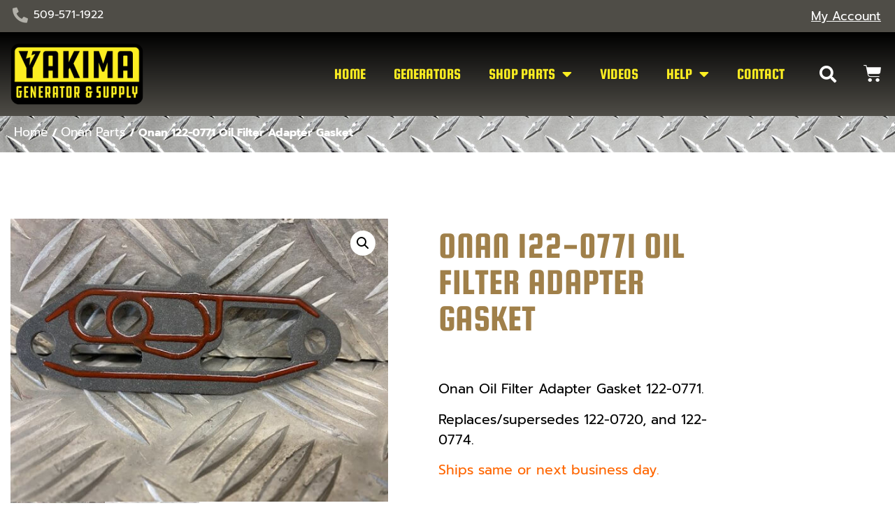

--- FILE ---
content_type: text/html; charset=UTF-8
request_url: https://yakimagenerator.com/product/122-0771-onan/
body_size: 20783
content:
<!doctype html>
<html lang="en-US">
<head>
	<meta charset="UTF-8">
	<meta name="viewport" content="width=device-width, initial-scale=1">
	<link rel="profile" href="https://gmpg.org/xfn/11">
	<meta name='robots' content='index, follow, max-image-preview:large, max-snippet:-1, max-video-preview:-1' />
<meta name="dlm-version" content="5.1.7">
	<!-- This site is optimized with the Yoast SEO plugin v26.8 - https://yoast.com/product/yoast-seo-wordpress/ -->
	<title>Onan 122-0771 Oil Filter Adapter Gasket - Yakima Generator</title>
	<link rel="canonical" href="https://yakimagenerator.com/product/122-0771-onan/" />
	<meta property="og:locale" content="en_US" />
	<meta property="og:type" content="article" />
	<meta property="og:title" content="Onan 122-0771 Oil Filter Adapter Gasket - Yakima Generator" />
	<meta property="og:description" content="Onan Oil Filter Adapter Gasket 122-0771.  Replaces/supersedes 122-0720, and 122-0774.  Ships same or next business day." />
	<meta property="og:url" content="https://yakimagenerator.com/product/122-0771-onan/" />
	<meta property="og:site_name" content="Yakima Generator" />
	<meta property="article:publisher" content="https://www.facebook.com/YakGen1" />
	<meta property="article:modified_time" content="2025-11-17T17:54:13+00:00" />
	<meta property="og:image" content="https://yakimagenerator.com/wp-content/uploads/2017/04/IMG_3663.jpg" />
	<meta property="og:image:width" content="640" />
	<meta property="og:image:height" content="480" />
	<meta property="og:image:type" content="image/jpeg" />
	<meta name="twitter:card" content="summary_large_image" />
	<meta name="twitter:label1" content="Est. reading time" />
	<meta name="twitter:data1" content="1 minute" />
	<script type="application/ld+json" class="yoast-schema-graph">{"@context":"https://schema.org","@graph":[{"@type":"WebPage","@id":"https://yakimagenerator.com/product/122-0771-onan/","url":"https://yakimagenerator.com/product/122-0771-onan/","name":"Onan 122-0771 Oil Filter Adapter Gasket - Yakima Generator","isPartOf":{"@id":"https://yakimagenerator.com/#website"},"primaryImageOfPage":{"@id":"https://yakimagenerator.com/product/122-0771-onan/#primaryimage"},"image":{"@id":"https://yakimagenerator.com/product/122-0771-onan/#primaryimage"},"thumbnailUrl":"https://yakimagenerator.com/wp-content/uploads/2017/04/IMG_3663.jpg","datePublished":"2017-04-12T06:19:40+00:00","dateModified":"2025-11-17T17:54:13+00:00","breadcrumb":{"@id":"https://yakimagenerator.com/product/122-0771-onan/#breadcrumb"},"inLanguage":"en-US","potentialAction":[{"@type":"ReadAction","target":["https://yakimagenerator.com/product/122-0771-onan/"]}]},{"@type":"ImageObject","inLanguage":"en-US","@id":"https://yakimagenerator.com/product/122-0771-onan/#primaryimage","url":"https://yakimagenerator.com/wp-content/uploads/2017/04/IMG_3663.jpg","contentUrl":"https://yakimagenerator.com/wp-content/uploads/2017/04/IMG_3663.jpg","width":640,"height":480},{"@type":"BreadcrumbList","@id":"https://yakimagenerator.com/product/122-0771-onan/#breadcrumb","itemListElement":[{"@type":"ListItem","position":1,"name":"Home","item":"https://yakimagenerator.com/"},{"@type":"ListItem","position":2,"name":"The Store","item":"https://yakimagenerator.com/shop/"},{"@type":"ListItem","position":3,"name":"Onan 122-0771 Oil Filter Adapter Gasket"}]},{"@type":"WebSite","@id":"https://yakimagenerator.com/#website","url":"https://yakimagenerator.com/","name":"Yakima Generator","description":"Generator Sales &amp; Service","publisher":{"@id":"https://yakimagenerator.com/#organization"},"potentialAction":[{"@type":"SearchAction","target":{"@type":"EntryPoint","urlTemplate":"https://yakimagenerator.com/?s={search_term_string}"},"query-input":{"@type":"PropertyValueSpecification","valueRequired":true,"valueName":"search_term_string"}}],"inLanguage":"en-US"},{"@type":"Organization","@id":"https://yakimagenerator.com/#organization","name":"Yakima Generator","url":"https://yakimagenerator.com/","logo":{"@type":"ImageObject","inLanguage":"en-US","@id":"https://yakimagenerator.com/#/schema/logo/image/","url":"https://yakimagenerator.com/wp-content/uploads/2022/08/logo.png","contentUrl":"https://yakimagenerator.com/wp-content/uploads/2022/08/logo.png","width":300,"height":150,"caption":"Yakima Generator"},"image":{"@id":"https://yakimagenerator.com/#/schema/logo/image/"},"sameAs":["https://www.facebook.com/YakGen1"]}]}</script>
	<!-- / Yoast SEO plugin. -->


<link rel="alternate" type="application/rss+xml" title="Yakima Generator &raquo; Feed" href="https://yakimagenerator.com/feed/" />
<link rel="alternate" type="application/rss+xml" title="Yakima Generator &raquo; Comments Feed" href="https://yakimagenerator.com/comments/feed/" />
<link rel="alternate" type="application/rss+xml" title="Yakima Generator &raquo; Onan 122-0771 Oil Filter Adapter Gasket Comments Feed" href="https://yakimagenerator.com/product/122-0771-onan/feed/" />
<link rel="alternate" title="oEmbed (JSON)" type="application/json+oembed" href="https://yakimagenerator.com/wp-json/oembed/1.0/embed?url=https%3A%2F%2Fyakimagenerator.com%2Fproduct%2F122-0771-onan%2F" />
<link rel="alternate" title="oEmbed (XML)" type="text/xml+oembed" href="https://yakimagenerator.com/wp-json/oembed/1.0/embed?url=https%3A%2F%2Fyakimagenerator.com%2Fproduct%2F122-0771-onan%2F&#038;format=xml" />
<style id='wp-img-auto-sizes-contain-inline-css'>
img:is([sizes=auto i],[sizes^="auto," i]){contain-intrinsic-size:3000px 1500px}
/*# sourceURL=wp-img-auto-sizes-contain-inline-css */
</style>
<style id='wp-emoji-styles-inline-css'>

	img.wp-smiley, img.emoji {
		display: inline !important;
		border: none !important;
		box-shadow: none !important;
		height: 1em !important;
		width: 1em !important;
		margin: 0 0.07em !important;
		vertical-align: -0.1em !important;
		background: none !important;
		padding: 0 !important;
	}
/*# sourceURL=wp-emoji-styles-inline-css */
</style>
<link rel='stylesheet' id='wp-block-library-css' href='https://yakimagenerator.com/wp-includes/css/dist/block-library/style.min.css?ver=6.9' media='all' />
<link rel='stylesheet' id='cr-frontend-css-css' href='https://yakimagenerator.com/wp-content/plugins/customer-reviews-woocommerce/css/frontend.css?ver=5.98.0' media='all' />
<link rel='stylesheet' id='cr-badges-css-css' href='https://yakimagenerator.com/wp-content/plugins/customer-reviews-woocommerce/css/badges.css?ver=5.98.0' media='all' />
<style id='global-styles-inline-css'>
:root{--wp--preset--aspect-ratio--square: 1;--wp--preset--aspect-ratio--4-3: 4/3;--wp--preset--aspect-ratio--3-4: 3/4;--wp--preset--aspect-ratio--3-2: 3/2;--wp--preset--aspect-ratio--2-3: 2/3;--wp--preset--aspect-ratio--16-9: 16/9;--wp--preset--aspect-ratio--9-16: 9/16;--wp--preset--color--black: #000000;--wp--preset--color--cyan-bluish-gray: #abb8c3;--wp--preset--color--white: #ffffff;--wp--preset--color--pale-pink: #f78da7;--wp--preset--color--vivid-red: #cf2e2e;--wp--preset--color--luminous-vivid-orange: #ff6900;--wp--preset--color--luminous-vivid-amber: #fcb900;--wp--preset--color--light-green-cyan: #7bdcb5;--wp--preset--color--vivid-green-cyan: #00d084;--wp--preset--color--pale-cyan-blue: #8ed1fc;--wp--preset--color--vivid-cyan-blue: #0693e3;--wp--preset--color--vivid-purple: #9b51e0;--wp--preset--gradient--vivid-cyan-blue-to-vivid-purple: linear-gradient(135deg,rgb(6,147,227) 0%,rgb(155,81,224) 100%);--wp--preset--gradient--light-green-cyan-to-vivid-green-cyan: linear-gradient(135deg,rgb(122,220,180) 0%,rgb(0,208,130) 100%);--wp--preset--gradient--luminous-vivid-amber-to-luminous-vivid-orange: linear-gradient(135deg,rgb(252,185,0) 0%,rgb(255,105,0) 100%);--wp--preset--gradient--luminous-vivid-orange-to-vivid-red: linear-gradient(135deg,rgb(255,105,0) 0%,rgb(207,46,46) 100%);--wp--preset--gradient--very-light-gray-to-cyan-bluish-gray: linear-gradient(135deg,rgb(238,238,238) 0%,rgb(169,184,195) 100%);--wp--preset--gradient--cool-to-warm-spectrum: linear-gradient(135deg,rgb(74,234,220) 0%,rgb(151,120,209) 20%,rgb(207,42,186) 40%,rgb(238,44,130) 60%,rgb(251,105,98) 80%,rgb(254,248,76) 100%);--wp--preset--gradient--blush-light-purple: linear-gradient(135deg,rgb(255,206,236) 0%,rgb(152,150,240) 100%);--wp--preset--gradient--blush-bordeaux: linear-gradient(135deg,rgb(254,205,165) 0%,rgb(254,45,45) 50%,rgb(107,0,62) 100%);--wp--preset--gradient--luminous-dusk: linear-gradient(135deg,rgb(255,203,112) 0%,rgb(199,81,192) 50%,rgb(65,88,208) 100%);--wp--preset--gradient--pale-ocean: linear-gradient(135deg,rgb(255,245,203) 0%,rgb(182,227,212) 50%,rgb(51,167,181) 100%);--wp--preset--gradient--electric-grass: linear-gradient(135deg,rgb(202,248,128) 0%,rgb(113,206,126) 100%);--wp--preset--gradient--midnight: linear-gradient(135deg,rgb(2,3,129) 0%,rgb(40,116,252) 100%);--wp--preset--font-size--small: 13px;--wp--preset--font-size--medium: 20px;--wp--preset--font-size--large: 36px;--wp--preset--font-size--x-large: 42px;--wp--preset--spacing--20: 0.44rem;--wp--preset--spacing--30: 0.67rem;--wp--preset--spacing--40: 1rem;--wp--preset--spacing--50: 1.5rem;--wp--preset--spacing--60: 2.25rem;--wp--preset--spacing--70: 3.38rem;--wp--preset--spacing--80: 5.06rem;--wp--preset--shadow--natural: 6px 6px 9px rgba(0, 0, 0, 0.2);--wp--preset--shadow--deep: 12px 12px 50px rgba(0, 0, 0, 0.4);--wp--preset--shadow--sharp: 6px 6px 0px rgba(0, 0, 0, 0.2);--wp--preset--shadow--outlined: 6px 6px 0px -3px rgb(255, 255, 255), 6px 6px rgb(0, 0, 0);--wp--preset--shadow--crisp: 6px 6px 0px rgb(0, 0, 0);}:root { --wp--style--global--content-size: 800px;--wp--style--global--wide-size: 1200px; }:where(body) { margin: 0; }.wp-site-blocks > .alignleft { float: left; margin-right: 2em; }.wp-site-blocks > .alignright { float: right; margin-left: 2em; }.wp-site-blocks > .aligncenter { justify-content: center; margin-left: auto; margin-right: auto; }:where(.wp-site-blocks) > * { margin-block-start: 24px; margin-block-end: 0; }:where(.wp-site-blocks) > :first-child { margin-block-start: 0; }:where(.wp-site-blocks) > :last-child { margin-block-end: 0; }:root { --wp--style--block-gap: 24px; }:root :where(.is-layout-flow) > :first-child{margin-block-start: 0;}:root :where(.is-layout-flow) > :last-child{margin-block-end: 0;}:root :where(.is-layout-flow) > *{margin-block-start: 24px;margin-block-end: 0;}:root :where(.is-layout-constrained) > :first-child{margin-block-start: 0;}:root :where(.is-layout-constrained) > :last-child{margin-block-end: 0;}:root :where(.is-layout-constrained) > *{margin-block-start: 24px;margin-block-end: 0;}:root :where(.is-layout-flex){gap: 24px;}:root :where(.is-layout-grid){gap: 24px;}.is-layout-flow > .alignleft{float: left;margin-inline-start: 0;margin-inline-end: 2em;}.is-layout-flow > .alignright{float: right;margin-inline-start: 2em;margin-inline-end: 0;}.is-layout-flow > .aligncenter{margin-left: auto !important;margin-right: auto !important;}.is-layout-constrained > .alignleft{float: left;margin-inline-start: 0;margin-inline-end: 2em;}.is-layout-constrained > .alignright{float: right;margin-inline-start: 2em;margin-inline-end: 0;}.is-layout-constrained > .aligncenter{margin-left: auto !important;margin-right: auto !important;}.is-layout-constrained > :where(:not(.alignleft):not(.alignright):not(.alignfull)){max-width: var(--wp--style--global--content-size);margin-left: auto !important;margin-right: auto !important;}.is-layout-constrained > .alignwide{max-width: var(--wp--style--global--wide-size);}body .is-layout-flex{display: flex;}.is-layout-flex{flex-wrap: wrap;align-items: center;}.is-layout-flex > :is(*, div){margin: 0;}body .is-layout-grid{display: grid;}.is-layout-grid > :is(*, div){margin: 0;}body{padding-top: 0px;padding-right: 0px;padding-bottom: 0px;padding-left: 0px;}a:where(:not(.wp-element-button)){text-decoration: underline;}:root :where(.wp-element-button, .wp-block-button__link){background-color: #32373c;border-width: 0;color: #fff;font-family: inherit;font-size: inherit;font-style: inherit;font-weight: inherit;letter-spacing: inherit;line-height: inherit;padding-top: calc(0.667em + 2px);padding-right: calc(1.333em + 2px);padding-bottom: calc(0.667em + 2px);padding-left: calc(1.333em + 2px);text-decoration: none;text-transform: inherit;}.has-black-color{color: var(--wp--preset--color--black) !important;}.has-cyan-bluish-gray-color{color: var(--wp--preset--color--cyan-bluish-gray) !important;}.has-white-color{color: var(--wp--preset--color--white) !important;}.has-pale-pink-color{color: var(--wp--preset--color--pale-pink) !important;}.has-vivid-red-color{color: var(--wp--preset--color--vivid-red) !important;}.has-luminous-vivid-orange-color{color: var(--wp--preset--color--luminous-vivid-orange) !important;}.has-luminous-vivid-amber-color{color: var(--wp--preset--color--luminous-vivid-amber) !important;}.has-light-green-cyan-color{color: var(--wp--preset--color--light-green-cyan) !important;}.has-vivid-green-cyan-color{color: var(--wp--preset--color--vivid-green-cyan) !important;}.has-pale-cyan-blue-color{color: var(--wp--preset--color--pale-cyan-blue) !important;}.has-vivid-cyan-blue-color{color: var(--wp--preset--color--vivid-cyan-blue) !important;}.has-vivid-purple-color{color: var(--wp--preset--color--vivid-purple) !important;}.has-black-background-color{background-color: var(--wp--preset--color--black) !important;}.has-cyan-bluish-gray-background-color{background-color: var(--wp--preset--color--cyan-bluish-gray) !important;}.has-white-background-color{background-color: var(--wp--preset--color--white) !important;}.has-pale-pink-background-color{background-color: var(--wp--preset--color--pale-pink) !important;}.has-vivid-red-background-color{background-color: var(--wp--preset--color--vivid-red) !important;}.has-luminous-vivid-orange-background-color{background-color: var(--wp--preset--color--luminous-vivid-orange) !important;}.has-luminous-vivid-amber-background-color{background-color: var(--wp--preset--color--luminous-vivid-amber) !important;}.has-light-green-cyan-background-color{background-color: var(--wp--preset--color--light-green-cyan) !important;}.has-vivid-green-cyan-background-color{background-color: var(--wp--preset--color--vivid-green-cyan) !important;}.has-pale-cyan-blue-background-color{background-color: var(--wp--preset--color--pale-cyan-blue) !important;}.has-vivid-cyan-blue-background-color{background-color: var(--wp--preset--color--vivid-cyan-blue) !important;}.has-vivid-purple-background-color{background-color: var(--wp--preset--color--vivid-purple) !important;}.has-black-border-color{border-color: var(--wp--preset--color--black) !important;}.has-cyan-bluish-gray-border-color{border-color: var(--wp--preset--color--cyan-bluish-gray) !important;}.has-white-border-color{border-color: var(--wp--preset--color--white) !important;}.has-pale-pink-border-color{border-color: var(--wp--preset--color--pale-pink) !important;}.has-vivid-red-border-color{border-color: var(--wp--preset--color--vivid-red) !important;}.has-luminous-vivid-orange-border-color{border-color: var(--wp--preset--color--luminous-vivid-orange) !important;}.has-luminous-vivid-amber-border-color{border-color: var(--wp--preset--color--luminous-vivid-amber) !important;}.has-light-green-cyan-border-color{border-color: var(--wp--preset--color--light-green-cyan) !important;}.has-vivid-green-cyan-border-color{border-color: var(--wp--preset--color--vivid-green-cyan) !important;}.has-pale-cyan-blue-border-color{border-color: var(--wp--preset--color--pale-cyan-blue) !important;}.has-vivid-cyan-blue-border-color{border-color: var(--wp--preset--color--vivid-cyan-blue) !important;}.has-vivid-purple-border-color{border-color: var(--wp--preset--color--vivid-purple) !important;}.has-vivid-cyan-blue-to-vivid-purple-gradient-background{background: var(--wp--preset--gradient--vivid-cyan-blue-to-vivid-purple) !important;}.has-light-green-cyan-to-vivid-green-cyan-gradient-background{background: var(--wp--preset--gradient--light-green-cyan-to-vivid-green-cyan) !important;}.has-luminous-vivid-amber-to-luminous-vivid-orange-gradient-background{background: var(--wp--preset--gradient--luminous-vivid-amber-to-luminous-vivid-orange) !important;}.has-luminous-vivid-orange-to-vivid-red-gradient-background{background: var(--wp--preset--gradient--luminous-vivid-orange-to-vivid-red) !important;}.has-very-light-gray-to-cyan-bluish-gray-gradient-background{background: var(--wp--preset--gradient--very-light-gray-to-cyan-bluish-gray) !important;}.has-cool-to-warm-spectrum-gradient-background{background: var(--wp--preset--gradient--cool-to-warm-spectrum) !important;}.has-blush-light-purple-gradient-background{background: var(--wp--preset--gradient--blush-light-purple) !important;}.has-blush-bordeaux-gradient-background{background: var(--wp--preset--gradient--blush-bordeaux) !important;}.has-luminous-dusk-gradient-background{background: var(--wp--preset--gradient--luminous-dusk) !important;}.has-pale-ocean-gradient-background{background: var(--wp--preset--gradient--pale-ocean) !important;}.has-electric-grass-gradient-background{background: var(--wp--preset--gradient--electric-grass) !important;}.has-midnight-gradient-background{background: var(--wp--preset--gradient--midnight) !important;}.has-small-font-size{font-size: var(--wp--preset--font-size--small) !important;}.has-medium-font-size{font-size: var(--wp--preset--font-size--medium) !important;}.has-large-font-size{font-size: var(--wp--preset--font-size--large) !important;}.has-x-large-font-size{font-size: var(--wp--preset--font-size--x-large) !important;}
:root :where(.wp-block-pullquote){font-size: 1.5em;line-height: 1.6;}
/*# sourceURL=global-styles-inline-css */
</style>
<link rel='stylesheet' id='photoswipe-css' href='https://yakimagenerator.com/wp-content/plugins/woocommerce/assets/css/photoswipe/photoswipe.min.css?ver=10.4.3' media='all' />
<link rel='stylesheet' id='photoswipe-default-skin-css' href='https://yakimagenerator.com/wp-content/plugins/woocommerce/assets/css/photoswipe/default-skin/default-skin.min.css?ver=10.4.3' media='all' />
<link rel='stylesheet' id='woocommerce-layout-css' href='https://yakimagenerator.com/wp-content/plugins/woocommerce/assets/css/woocommerce-layout.css?ver=10.4.3' media='all' />
<style id='woocommerce-layout-inline-css'>

	.infinite-scroll .woocommerce-pagination {
		display: none;
	}
/*# sourceURL=woocommerce-layout-inline-css */
</style>
<link rel='stylesheet' id='woocommerce-smallscreen-css' href='https://yakimagenerator.com/wp-content/plugins/woocommerce/assets/css/woocommerce-smallscreen.css?ver=10.4.3' media='only screen and (max-width: 768px)' />
<link rel='stylesheet' id='woocommerce-general-css' href='https://yakimagenerator.com/wp-content/plugins/woocommerce/assets/css/woocommerce.css?ver=10.4.3' media='all' />
<style id='woocommerce-inline-inline-css'>
.woocommerce form .form-row .required { visibility: visible; }
/*# sourceURL=woocommerce-inline-inline-css */
</style>
<link rel='stylesheet' id='hello-elementor-css' href='https://yakimagenerator.com/wp-content/themes/hello-elementor/assets/css/reset.css?ver=3.4.6' media='all' />
<link rel='stylesheet' id='hello-elementor-theme-style-css' href='https://yakimagenerator.com/wp-content/themes/hello-elementor/assets/css/theme.css?ver=3.4.6' media='all' />
<link rel='stylesheet' id='hello-elementor-header-footer-css' href='https://yakimagenerator.com/wp-content/themes/hello-elementor/assets/css/header-footer.css?ver=3.4.6' media='all' />
<link rel='stylesheet' id='elementor-frontend-css' href='https://yakimagenerator.com/wp-content/plugins/elementor/assets/css/frontend.min.css?ver=3.34.2' media='all' />
<link rel='stylesheet' id='elementor-post-30257-css' href='https://yakimagenerator.com/wp-content/uploads/elementor/css/post-30257.css?ver=1769669753' media='all' />
<link rel='stylesheet' id='widget-icon-list-css' href='https://yakimagenerator.com/wp-content/plugins/elementor/assets/css/widget-icon-list.min.css?ver=3.34.2' media='all' />
<link rel='stylesheet' id='widget-image-css' href='https://yakimagenerator.com/wp-content/plugins/elementor/assets/css/widget-image.min.css?ver=3.34.2' media='all' />
<link rel='stylesheet' id='widget-nav-menu-css' href='https://yakimagenerator.com/wp-content/plugins/elementor-pro/assets/css/widget-nav-menu.min.css?ver=3.34.2' media='all' />
<link rel='stylesheet' id='widget-search-form-css' href='https://yakimagenerator.com/wp-content/plugins/elementor-pro/assets/css/widget-search-form.min.css?ver=3.34.2' media='all' />
<link rel='stylesheet' id='elementor-icons-shared-0-css' href='https://yakimagenerator.com/wp-content/plugins/elementor/assets/lib/font-awesome/css/fontawesome.min.css?ver=5.15.3' media='all' />
<link rel='stylesheet' id='elementor-icons-fa-solid-css' href='https://yakimagenerator.com/wp-content/plugins/elementor/assets/lib/font-awesome/css/solid.min.css?ver=5.15.3' media='all' />
<link rel='stylesheet' id='widget-woocommerce-menu-cart-css' href='https://yakimagenerator.com/wp-content/plugins/elementor-pro/assets/css/widget-woocommerce-menu-cart.min.css?ver=3.34.2' media='all' />
<link rel='stylesheet' id='widget-heading-css' href='https://yakimagenerator.com/wp-content/plugins/elementor/assets/css/widget-heading.min.css?ver=3.34.2' media='all' />
<link rel='stylesheet' id='widget-social-icons-css' href='https://yakimagenerator.com/wp-content/plugins/elementor/assets/css/widget-social-icons.min.css?ver=3.34.2' media='all' />
<link rel='stylesheet' id='e-apple-webkit-css' href='https://yakimagenerator.com/wp-content/plugins/elementor/assets/css/conditionals/apple-webkit.min.css?ver=3.34.2' media='all' />
<link rel='stylesheet' id='widget-woocommerce-product-images-css' href='https://yakimagenerator.com/wp-content/plugins/elementor-pro/assets/css/widget-woocommerce-product-images.min.css?ver=3.34.2' media='all' />
<link rel='stylesheet' id='widget-woocommerce-product-price-css' href='https://yakimagenerator.com/wp-content/plugins/elementor-pro/assets/css/widget-woocommerce-product-price.min.css?ver=3.34.2' media='all' />
<link rel='stylesheet' id='widget-woocommerce-product-add-to-cart-css' href='https://yakimagenerator.com/wp-content/plugins/elementor-pro/assets/css/widget-woocommerce-product-add-to-cart.min.css?ver=3.34.2' media='all' />
<link rel='stylesheet' id='widget-woocommerce-product-meta-css' href='https://yakimagenerator.com/wp-content/plugins/elementor-pro/assets/css/widget-woocommerce-product-meta.min.css?ver=3.34.2' media='all' />
<link rel='stylesheet' id='widget-woocommerce-product-data-tabs-css' href='https://yakimagenerator.com/wp-content/plugins/elementor-pro/assets/css/widget-woocommerce-product-data-tabs.min.css?ver=3.34.2' media='all' />
<link rel='stylesheet' id='widget-woocommerce-products-css' href='https://yakimagenerator.com/wp-content/plugins/elementor-pro/assets/css/widget-woocommerce-products.min.css?ver=3.34.2' media='all' />
<link rel='stylesheet' id='e-animation-slideInDown-css' href='https://yakimagenerator.com/wp-content/plugins/elementor/assets/lib/animations/styles/slideInDown.min.css?ver=3.34.2' media='all' />
<link rel='stylesheet' id='e-popup-css' href='https://yakimagenerator.com/wp-content/plugins/elementor-pro/assets/css/conditionals/popup.min.css?ver=3.34.2' media='all' />
<link rel='stylesheet' id='elementor-icons-css' href='https://yakimagenerator.com/wp-content/plugins/elementor/assets/lib/eicons/css/elementor-icons.min.css?ver=5.46.0' media='all' />
<link rel='stylesheet' id='elementor-post-30309-css' href='https://yakimagenerator.com/wp-content/uploads/elementor/css/post-30309.css?ver=1769669753' media='all' />
<link rel='stylesheet' id='elementor-post-30313-css' href='https://yakimagenerator.com/wp-content/uploads/elementor/css/post-30313.css?ver=1769669753' media='all' />
<link rel='stylesheet' id='elementor-post-30429-css' href='https://yakimagenerator.com/wp-content/uploads/elementor/css/post-30429.css?ver=1769669819' media='all' />
<link rel='stylesheet' id='elementor-post-30811-css' href='https://yakimagenerator.com/wp-content/uploads/elementor/css/post-30811.css?ver=1769669753' media='all' />
<link rel='stylesheet' id='hello-elementor-child-style-css' href='https://yakimagenerator.com/wp-content/themes/hello-theme-child-master/style.css?ver=1.0.0' media='all' />
<link rel='stylesheet' id='elementor-gf-local-squadaone-css' href='https://yakimagenerator.com/wp-content/uploads/elementor/google-fonts/css/squadaone.css?ver=1742581992' media='all' />
<link rel='stylesheet' id='elementor-gf-local-prompt-css' href='https://yakimagenerator.com/wp-content/uploads/elementor/google-fonts/css/prompt.css?ver=1742582046' media='all' />
<link rel='stylesheet' id='elementor-gf-local-roboto-css' href='https://yakimagenerator.com/wp-content/uploads/elementor/google-fonts/css/roboto.css?ver=1742582006' media='all' />
<link rel='stylesheet' id='elementor-gf-local-ubuntucondensed-css' href='https://yakimagenerator.com/wp-content/uploads/elementor/google-fonts/css/ubuntucondensed.css?ver=1742582071' media='all' />
<link rel='stylesheet' id='elementor-icons-fa-brands-css' href='https://yakimagenerator.com/wp-content/plugins/elementor/assets/lib/font-awesome/css/brands.min.css?ver=5.15.3' media='all' />
<script src="https://yakimagenerator.com/wp-includes/js/jquery/jquery.min.js?ver=3.7.1" id="jquery-core-js"></script>
<script src="https://yakimagenerator.com/wp-includes/js/jquery/jquery-migrate.min.js?ver=3.4.1" id="jquery-migrate-js"></script>
<script src="https://yakimagenerator.com/wp-content/plugins/woocommerce/assets/js/jquery-blockui/jquery.blockUI.min.js?ver=2.7.0-wc.10.4.3" id="wc-jquery-blockui-js" defer data-wp-strategy="defer"></script>
<script id="wc-add-to-cart-js-extra">
var wc_add_to_cart_params = {"ajax_url":"/wp-admin/admin-ajax.php","wc_ajax_url":"/?wc-ajax=%%endpoint%%","i18n_view_cart":"View cart","cart_url":"https://yakimagenerator.com/cart/","is_cart":"","cart_redirect_after_add":"no"};
//# sourceURL=wc-add-to-cart-js-extra
</script>
<script src="https://yakimagenerator.com/wp-content/plugins/woocommerce/assets/js/frontend/add-to-cart.min.js?ver=10.4.3" id="wc-add-to-cart-js" defer data-wp-strategy="defer"></script>
<script src="https://yakimagenerator.com/wp-content/plugins/woocommerce/assets/js/zoom/jquery.zoom.min.js?ver=1.7.21-wc.10.4.3" id="wc-zoom-js" defer data-wp-strategy="defer"></script>
<script src="https://yakimagenerator.com/wp-content/plugins/woocommerce/assets/js/flexslider/jquery.flexslider.min.js?ver=2.7.2-wc.10.4.3" id="wc-flexslider-js" defer data-wp-strategy="defer"></script>
<script src="https://yakimagenerator.com/wp-content/plugins/woocommerce/assets/js/photoswipe/photoswipe.min.js?ver=4.1.1-wc.10.4.3" id="wc-photoswipe-js" defer data-wp-strategy="defer"></script>
<script src="https://yakimagenerator.com/wp-content/plugins/woocommerce/assets/js/photoswipe/photoswipe-ui-default.min.js?ver=4.1.1-wc.10.4.3" id="wc-photoswipe-ui-default-js" defer data-wp-strategy="defer"></script>
<script id="wc-single-product-js-extra">
var wc_single_product_params = {"i18n_required_rating_text":"Please select a rating","i18n_rating_options":["1 of 5 stars","2 of 5 stars","3 of 5 stars","4 of 5 stars","5 of 5 stars"],"i18n_product_gallery_trigger_text":"View full-screen image gallery","review_rating_required":"yes","flexslider":{"rtl":false,"animation":"slide","smoothHeight":true,"directionNav":false,"controlNav":"thumbnails","slideshow":false,"animationSpeed":500,"animationLoop":false,"allowOneSlide":false},"zoom_enabled":"1","zoom_options":[],"photoswipe_enabled":"1","photoswipe_options":{"shareEl":false,"closeOnScroll":false,"history":false,"hideAnimationDuration":0,"showAnimationDuration":0},"flexslider_enabled":"1"};
//# sourceURL=wc-single-product-js-extra
</script>
<script src="https://yakimagenerator.com/wp-content/plugins/woocommerce/assets/js/frontend/single-product.min.js?ver=10.4.3" id="wc-single-product-js" defer data-wp-strategy="defer"></script>
<script src="https://yakimagenerator.com/wp-content/plugins/woocommerce/assets/js/js-cookie/js.cookie.min.js?ver=2.1.4-wc.10.4.3" id="wc-js-cookie-js" defer data-wp-strategy="defer"></script>
<script id="woocommerce-js-extra">
var woocommerce_params = {"ajax_url":"/wp-admin/admin-ajax.php","wc_ajax_url":"/?wc-ajax=%%endpoint%%","i18n_password_show":"Show password","i18n_password_hide":"Hide password"};
//# sourceURL=woocommerce-js-extra
</script>
<script src="https://yakimagenerator.com/wp-content/plugins/woocommerce/assets/js/frontend/woocommerce.min.js?ver=10.4.3" id="woocommerce-js" defer data-wp-strategy="defer"></script>
<link rel="https://api.w.org/" href="https://yakimagenerator.com/wp-json/" /><link rel="alternate" title="JSON" type="application/json" href="https://yakimagenerator.com/wp-json/wp/v2/product/10885" /><link rel="EditURI" type="application/rsd+xml" title="RSD" href="https://yakimagenerator.com/xmlrpc.php?rsd" />
<meta name="generator" content="WordPress 6.9" />
<meta name="generator" content="WooCommerce 10.4.3" />
<link rel='shortlink' href='https://yakimagenerator.com/?p=10885' />
<!-- Global site tag (gtag.js) - Google Analytics -->
<script async src="https://www.googletagmanager.com/gtag/js?id=G-V1N2XTVHE7"></script>
<script>
  window.dataLayer = window.dataLayer || [];
  function gtag(){dataLayer.push(arguments);}
  gtag('js', new Date());

  gtag('config', 'G-V1N2XTVHE7');
</script><!-- Google site verification - Google for WooCommerce -->
<meta name="google-site-verification" content="MN83XLi3w0fqLO3j-ic_QKba7n8j3pEc6X2h8FEdsJ8" />
<meta name="description" content="Onan Oil Filter Adapter Gasket 122-0771.

Replaces/supersedes 122-0720, and 122-0774.

Ships same or next business day.">
	<noscript><style>.woocommerce-product-gallery{ opacity: 1 !important; }</style></noscript>
	<meta name="generator" content="Elementor 3.34.2; features: additional_custom_breakpoints; settings: css_print_method-external, google_font-enabled, font_display-auto">
<meta name="google-site-verification" content="Z9uY4zjuOk_wpchktG8W0HG98pjAoESsQ1xArXUrsms" />
<meta name="msvalidate.01" content="761E9DF7983846CD0AF1080DCCF24C6A" />
			<style>
				.e-con.e-parent:nth-of-type(n+4):not(.e-lazyloaded):not(.e-no-lazyload),
				.e-con.e-parent:nth-of-type(n+4):not(.e-lazyloaded):not(.e-no-lazyload) * {
					background-image: none !important;
				}
				@media screen and (max-height: 1024px) {
					.e-con.e-parent:nth-of-type(n+3):not(.e-lazyloaded):not(.e-no-lazyload),
					.e-con.e-parent:nth-of-type(n+3):not(.e-lazyloaded):not(.e-no-lazyload) * {
						background-image: none !important;
					}
				}
				@media screen and (max-height: 640px) {
					.e-con.e-parent:nth-of-type(n+2):not(.e-lazyloaded):not(.e-no-lazyload),
					.e-con.e-parent:nth-of-type(n+2):not(.e-lazyloaded):not(.e-no-lazyload) * {
						background-image: none !important;
					}
				}
			</style>
			<script defer src="https://cloud.umami.is/script.js" data-website-id="917ae02f-2ee3-40e0-aeb6-f2176b9f2d86"></script><link rel="icon" href="https://yakimagenerator.com/wp-content/uploads/2022/08/cropped-favicon-1-32x32.png" sizes="32x32" />
<link rel="icon" href="https://yakimagenerator.com/wp-content/uploads/2022/08/cropped-favicon-1-192x192.png" sizes="192x192" />
<link rel="apple-touch-icon" href="https://yakimagenerator.com/wp-content/uploads/2022/08/cropped-favicon-1-180x180.png" />
<meta name="msapplication-TileImage" content="https://yakimagenerator.com/wp-content/uploads/2022/08/cropped-favicon-1-270x270.png" />

		<!-- Global site tag (gtag.js) - Google Ads: AW-16783753496 - Google for WooCommerce -->
		<script async src="https://www.googletagmanager.com/gtag/js?id=AW-16783753496"></script>
		<script>
			window.dataLayer = window.dataLayer || [];
			function gtag() { dataLayer.push(arguments); }
			gtag( 'consent', 'default', {
				analytics_storage: 'denied',
				ad_storage: 'denied',
				ad_user_data: 'denied',
				ad_personalization: 'denied',
				region: ['AT', 'BE', 'BG', 'HR', 'CY', 'CZ', 'DK', 'EE', 'FI', 'FR', 'DE', 'GR', 'HU', 'IS', 'IE', 'IT', 'LV', 'LI', 'LT', 'LU', 'MT', 'NL', 'NO', 'PL', 'PT', 'RO', 'SK', 'SI', 'ES', 'SE', 'GB', 'CH'],
				wait_for_update: 500,
			} );
			gtag('js', new Date());
			gtag('set', 'developer_id.dOGY3NW', true);
			gtag("config", "AW-16783753496", { "groups": "GLA", "send_page_view": false });		</script>

		</head>
<body class="wp-singular product-template-default single single-product postid-10885 wp-custom-logo wp-embed-responsive wp-theme-hello-elementor wp-child-theme-hello-theme-child-master theme-hello-elementor woocommerce woocommerce-page woocommerce-no-js hello-elementor-default elementor-default elementor-template-full-width elementor-kit-30257 elementor-page-30429">

<script>
gtag("event", "page_view", {send_to: "GLA"});
</script>

<a class="skip-link screen-reader-text" href="#content">Skip to content</a>

		<header data-elementor-type="header" data-elementor-id="30309" class="elementor elementor-30309 elementor-location-header" data-elementor-post-type="elementor_library">
					<section class="elementor-section elementor-top-section elementor-element elementor-element-0c65857 elementor-section-full_width elementor-section-height-default elementor-section-height-default" data-id="0c65857" data-element_type="section" id="quick-links" data-settings="{&quot;background_background&quot;:&quot;classic&quot;}">
						<div class="elementor-container elementor-column-gap-default">
					<div class="elementor-column elementor-col-50 elementor-top-column elementor-element elementor-element-b7d47a6" data-id="b7d47a6" data-element_type="column">
			<div class="elementor-widget-wrap elementor-element-populated">
						<div class="elementor-element elementor-element-2b8cf9c elementor-align-start elementor-icon-list--layout-traditional elementor-list-item-link-full_width elementor-widget elementor-widget-icon-list" data-id="2b8cf9c" data-element_type="widget" data-widget_type="icon-list.default">
				<div class="elementor-widget-container">
							<ul class="elementor-icon-list-items">
							<li class="elementor-icon-list-item">
											<a href="tel:509-571-1922">

												<span class="elementor-icon-list-icon">
							<i aria-hidden="true" class="fas fa-phone-alt"></i>						</span>
										<span class="elementor-icon-list-text">509-571-1922</span>
											</a>
									</li>
						</ul>
						</div>
				</div>
					</div>
		</div>
				<div class="elementor-column elementor-col-50 elementor-top-column elementor-element elementor-element-6d51df6" data-id="6d51df6" data-element_type="column">
			<div class="elementor-widget-wrap elementor-element-populated">
						<div class="elementor-element elementor-element-f0375b6 elementor-widget elementor-widget-text-editor" data-id="f0375b6" data-element_type="widget" data-widget_type="text-editor.default">
				<div class="elementor-widget-container">
									<p><span style="text-decoration: underline;"><span style="color: #ffffff; text-decoration: underline;"><a style="color: #ffffff; text-decoration: underline;" href="https://yakimagenerator.com/my-account">My Account</a></span></span></p>								</div>
				</div>
					</div>
		</div>
					</div>
		</section>
				<section class="elementor-section elementor-top-section elementor-element elementor-element-710eecf elementor-section-full_width elementor-section-content-middle elementor-section-height-default elementor-section-height-default" data-id="710eecf" data-element_type="section" data-settings="{&quot;background_background&quot;:&quot;gradient&quot;}">
						<div class="elementor-container elementor-column-gap-default">
					<div class="elementor-column elementor-col-25 elementor-top-column elementor-element elementor-element-6ea1c51" data-id="6ea1c51" data-element_type="column">
			<div class="elementor-widget-wrap elementor-element-populated">
						<div class="elementor-element elementor-element-acd3231 elementor-widget elementor-widget-theme-site-logo elementor-widget-image" data-id="acd3231" data-element_type="widget" data-widget_type="theme-site-logo.default">
				<div class="elementor-widget-container">
											<a href="https://yakimagenerator.com">
			<img src="https://yakimagenerator.com/wp-content/uploads/elementor/thumbs/logo-psopw3jd93w96upmypcpp25o0czpetnald0fk05nfs.png" title="logo.png" alt="logo.png" loading="lazy" />				</a>
											</div>
				</div>
					</div>
		</div>
				<div class="elementor-column elementor-col-25 elementor-top-column elementor-element elementor-element-a85ee56" data-id="a85ee56" data-element_type="column">
			<div class="elementor-widget-wrap elementor-element-populated">
						<div class="elementor-element elementor-element-8b85732 elementor-nav-menu__align-end elementor-nav-menu--stretch elementor-nav-menu--dropdown-tablet elementor-nav-menu__text-align-aside elementor-nav-menu--toggle elementor-nav-menu--burger elementor-widget elementor-widget-nav-menu" data-id="8b85732" data-element_type="widget" data-settings="{&quot;full_width&quot;:&quot;stretch&quot;,&quot;layout&quot;:&quot;horizontal&quot;,&quot;submenu_icon&quot;:{&quot;value&quot;:&quot;&lt;i class=\&quot;fas fa-caret-down\&quot; aria-hidden=\&quot;true\&quot;&gt;&lt;\/i&gt;&quot;,&quot;library&quot;:&quot;fa-solid&quot;},&quot;toggle&quot;:&quot;burger&quot;}" data-widget_type="nav-menu.default">
				<div class="elementor-widget-container">
								<nav aria-label="Menu" class="elementor-nav-menu--main elementor-nav-menu__container elementor-nav-menu--layout-horizontal e--pointer-underline e--animation-fade">
				<ul id="menu-1-8b85732" class="elementor-nav-menu"><li class="menu-item menu-item-type-custom menu-item-object-custom menu-item-home menu-item-10714"><a href="https://yakimagenerator.com/" class="elementor-item">Home</a></li>
<li class="menu-item menu-item-type-custom menu-item-object-custom menu-item-30497"><a href="https://yakimagenerator.com/product-category/generators/" class="elementor-item">Generators</a></li>
<li class="menu-item menu-item-type-custom menu-item-object-custom menu-item-has-children menu-item-11456"><a href="https://yakimagenerator.com/shop" class="elementor-item">Shop Parts</a>
<ul class="sub-menu elementor-nav-menu--dropdown">
	<li class="menu-item menu-item-type-taxonomy menu-item-object-product_cat menu-item-24506"><a href="https://yakimagenerator.com/product-category/briggs-stratton-parts/" class="elementor-sub-item">Briggs &amp; Stratton Parts</a></li>
	<li class="menu-item menu-item-type-taxonomy menu-item-object-product_cat menu-item-15363"><a href="https://yakimagenerator.com/product-category/briggs-stratton-parts/used-briggs-and-stratton-parts/" class="elementor-sub-item">Used Briggs and Stratton Parts</a></li>
	<li class="menu-item menu-item-type-taxonomy menu-item-object-product_cat menu-item-33939"><a href="https://yakimagenerator.com/product-category/champion-parts/" class="elementor-sub-item">Champion Parts</a></li>
	<li class="menu-item menu-item-type-taxonomy menu-item-object-product_cat menu-item-11457"><a href="https://yakimagenerator.com/product-category/generac-parts/" class="elementor-sub-item">Generac Parts</a></li>
	<li class="menu-item menu-item-type-taxonomy menu-item-object-category menu-item-34450"><a href="https://yakimagenerator.com/category/uncategorized/" class="elementor-sub-item">Flight Systems</a></li>
	<li class="menu-item menu-item-type-taxonomy menu-item-object-product_cat menu-item-11774"><a href="https://yakimagenerator.com/product-category/kohler-parts/" class="elementor-sub-item">Kohler Parts</a></li>
	<li class="menu-item menu-item-type-taxonomy menu-item-object-product_cat menu-item-33940"><a href="https://yakimagenerator.com/product-category/kohler-parts/used-kohler-parts/" class="elementor-sub-item">Used Kohler Parts</a></li>
	<li class="menu-item menu-item-type-taxonomy menu-item-object-product_cat current-product-ancestor current-menu-parent current-product-parent menu-item-611"><a href="https://yakimagenerator.com/product-category/onan-parts/" class="elementor-sub-item">Onan Parts</a></li>
	<li class="menu-item menu-item-type-taxonomy menu-item-object-product_cat menu-item-15489"><a href="https://yakimagenerator.com/product-category/onan-parts/used-onan-cummins-parts/" class="elementor-sub-item">Used Onan Cummins Parts</a></li>
	<li class="menu-item menu-item-type-custom menu-item-object-custom menu-item-30498"><a href="https://yakimagenerator.com/product-category/great-finds-and-miscellaneous-for-sale/" class="elementor-sub-item">Miscellaneous</a></li>
</ul>
</li>
<li class="menu-item menu-item-type-post_type menu-item-object-page menu-item-24557"><a href="https://yakimagenerator.com/videos/" class="elementor-item">Videos</a></li>
<li class="menu-item menu-item-type-custom menu-item-object-custom menu-item-has-children menu-item-30300"><a href="https://yakimagenerator.com/warranty-service-work/" class="elementor-item">Help</a>
<ul class="sub-menu elementor-nav-menu--dropdown">
	<li class="menu-item menu-item-type-post_type menu-item-object-post menu-item-30302"><a href="https://yakimagenerator.com/warranty-service-work/" class="elementor-sub-item">Warranty Service Work</a></li>
	<li class="menu-item menu-item-type-post_type menu-item-object-post menu-item-30301"><a href="https://yakimagenerator.com/storing-your-rv-generator/" class="elementor-sub-item">Storing Your RV Generator Set</a></li>
	<li class="menu-item menu-item-type-post_type menu-item-object-page menu-item-30479"><a href="https://yakimagenerator.com/onanparts-manual/" class="elementor-sub-item">Onan Parts &#038; Service Manuals</a></li>
	<li class="menu-item menu-item-type-custom menu-item-object-custom menu-item-30303"><a target="_blank" href="https://yakimagenerator.com/wp-content/uploads/2021/08/Green-Lable-quick-reference-chart.pdf" class="elementor-sub-item">Quick Reference Onan Service Guide</a></li>
</ul>
</li>
<li class="menu-item menu-item-type-post_type menu-item-object-page menu-item-172"><a href="https://yakimagenerator.com/contact-us/" class="elementor-item">Contact</a></li>
</ul>			</nav>
					<div class="elementor-menu-toggle" role="button" tabindex="0" aria-label="Menu Toggle" aria-expanded="false">
			<i aria-hidden="true" role="presentation" class="elementor-menu-toggle__icon--open eicon-menu-bar"></i><i aria-hidden="true" role="presentation" class="elementor-menu-toggle__icon--close eicon-close"></i>		</div>
					<nav class="elementor-nav-menu--dropdown elementor-nav-menu__container" aria-hidden="true">
				<ul id="menu-2-8b85732" class="elementor-nav-menu"><li class="menu-item menu-item-type-custom menu-item-object-custom menu-item-home menu-item-10714"><a href="https://yakimagenerator.com/" class="elementor-item" tabindex="-1">Home</a></li>
<li class="menu-item menu-item-type-custom menu-item-object-custom menu-item-30497"><a href="https://yakimagenerator.com/product-category/generators/" class="elementor-item" tabindex="-1">Generators</a></li>
<li class="menu-item menu-item-type-custom menu-item-object-custom menu-item-has-children menu-item-11456"><a href="https://yakimagenerator.com/shop" class="elementor-item" tabindex="-1">Shop Parts</a>
<ul class="sub-menu elementor-nav-menu--dropdown">
	<li class="menu-item menu-item-type-taxonomy menu-item-object-product_cat menu-item-24506"><a href="https://yakimagenerator.com/product-category/briggs-stratton-parts/" class="elementor-sub-item" tabindex="-1">Briggs &amp; Stratton Parts</a></li>
	<li class="menu-item menu-item-type-taxonomy menu-item-object-product_cat menu-item-15363"><a href="https://yakimagenerator.com/product-category/briggs-stratton-parts/used-briggs-and-stratton-parts/" class="elementor-sub-item" tabindex="-1">Used Briggs and Stratton Parts</a></li>
	<li class="menu-item menu-item-type-taxonomy menu-item-object-product_cat menu-item-33939"><a href="https://yakimagenerator.com/product-category/champion-parts/" class="elementor-sub-item" tabindex="-1">Champion Parts</a></li>
	<li class="menu-item menu-item-type-taxonomy menu-item-object-product_cat menu-item-11457"><a href="https://yakimagenerator.com/product-category/generac-parts/" class="elementor-sub-item" tabindex="-1">Generac Parts</a></li>
	<li class="menu-item menu-item-type-taxonomy menu-item-object-category menu-item-34450"><a href="https://yakimagenerator.com/category/uncategorized/" class="elementor-sub-item" tabindex="-1">Flight Systems</a></li>
	<li class="menu-item menu-item-type-taxonomy menu-item-object-product_cat menu-item-11774"><a href="https://yakimagenerator.com/product-category/kohler-parts/" class="elementor-sub-item" tabindex="-1">Kohler Parts</a></li>
	<li class="menu-item menu-item-type-taxonomy menu-item-object-product_cat menu-item-33940"><a href="https://yakimagenerator.com/product-category/kohler-parts/used-kohler-parts/" class="elementor-sub-item" tabindex="-1">Used Kohler Parts</a></li>
	<li class="menu-item menu-item-type-taxonomy menu-item-object-product_cat current-product-ancestor current-menu-parent current-product-parent menu-item-611"><a href="https://yakimagenerator.com/product-category/onan-parts/" class="elementor-sub-item" tabindex="-1">Onan Parts</a></li>
	<li class="menu-item menu-item-type-taxonomy menu-item-object-product_cat menu-item-15489"><a href="https://yakimagenerator.com/product-category/onan-parts/used-onan-cummins-parts/" class="elementor-sub-item" tabindex="-1">Used Onan Cummins Parts</a></li>
	<li class="menu-item menu-item-type-custom menu-item-object-custom menu-item-30498"><a href="https://yakimagenerator.com/product-category/great-finds-and-miscellaneous-for-sale/" class="elementor-sub-item" tabindex="-1">Miscellaneous</a></li>
</ul>
</li>
<li class="menu-item menu-item-type-post_type menu-item-object-page menu-item-24557"><a href="https://yakimagenerator.com/videos/" class="elementor-item" tabindex="-1">Videos</a></li>
<li class="menu-item menu-item-type-custom menu-item-object-custom menu-item-has-children menu-item-30300"><a href="https://yakimagenerator.com/warranty-service-work/" class="elementor-item" tabindex="-1">Help</a>
<ul class="sub-menu elementor-nav-menu--dropdown">
	<li class="menu-item menu-item-type-post_type menu-item-object-post menu-item-30302"><a href="https://yakimagenerator.com/warranty-service-work/" class="elementor-sub-item" tabindex="-1">Warranty Service Work</a></li>
	<li class="menu-item menu-item-type-post_type menu-item-object-post menu-item-30301"><a href="https://yakimagenerator.com/storing-your-rv-generator/" class="elementor-sub-item" tabindex="-1">Storing Your RV Generator Set</a></li>
	<li class="menu-item menu-item-type-post_type menu-item-object-page menu-item-30479"><a href="https://yakimagenerator.com/onanparts-manual/" class="elementor-sub-item" tabindex="-1">Onan Parts &#038; Service Manuals</a></li>
	<li class="menu-item menu-item-type-custom menu-item-object-custom menu-item-30303"><a target="_blank" href="https://yakimagenerator.com/wp-content/uploads/2021/08/Green-Lable-quick-reference-chart.pdf" class="elementor-sub-item" tabindex="-1">Quick Reference Onan Service Guide</a></li>
</ul>
</li>
<li class="menu-item menu-item-type-post_type menu-item-object-page menu-item-172"><a href="https://yakimagenerator.com/contact-us/" class="elementor-item" tabindex="-1">Contact</a></li>
</ul>			</nav>
						</div>
				</div>
					</div>
		</div>
				<div class="elementor-column elementor-col-25 elementor-top-column elementor-element elementor-element-818d756" data-id="818d756" data-element_type="column">
			<div class="elementor-widget-wrap elementor-element-populated">
						<div class="elementor-element elementor-element-7ad1f96 elementor-search-form--skin-full_screen elementor-widget elementor-widget-search-form" data-id="7ad1f96" data-element_type="widget" data-settings="{&quot;skin&quot;:&quot;full_screen&quot;}" data-widget_type="search-form.default">
				<div class="elementor-widget-container">
							<search role="search">
			<form class="elementor-search-form" action="https://yakimagenerator.com" method="get">
												<div class="elementor-search-form__toggle" role="button" tabindex="0" aria-label="Search">
					<i aria-hidden="true" class="fas fa-search"></i>				</div>
								<div class="elementor-search-form__container">
					<label class="elementor-screen-only" for="elementor-search-form-7ad1f96">Search</label>

					
					<input id="elementor-search-form-7ad1f96" placeholder="Search For Parts" class="elementor-search-form__input" type="search" name="s" value="">
					
					
										<div class="dialog-lightbox-close-button dialog-close-button" role="button" tabindex="0" aria-label="Close this search box.">
						<i aria-hidden="true" class="eicon-close"></i>					</div>
									</div>
			</form>
		</search>
						</div>
				</div>
					</div>
		</div>
				<div class="elementor-column elementor-col-25 elementor-top-column elementor-element elementor-element-6d79c28" data-id="6d79c28" data-element_type="column">
			<div class="elementor-widget-wrap elementor-element-populated">
						<div class="elementor-element elementor-element-5c1b19e toggle-icon--cart-solid elementor-menu-cart--items-indicator-none elementor-menu-cart--cart-type-side-cart elementor-menu-cart--show-remove-button-yes elementor-widget elementor-widget-woocommerce-menu-cart" data-id="5c1b19e" data-element_type="widget" data-settings="{&quot;cart_type&quot;:&quot;side-cart&quot;,&quot;open_cart&quot;:&quot;click&quot;,&quot;automatically_open_cart&quot;:&quot;no&quot;}" data-widget_type="woocommerce-menu-cart.default">
				<div class="elementor-widget-container">
							<div class="elementor-menu-cart__wrapper">
							<div class="elementor-menu-cart__toggle_wrapper">
					<div class="elementor-menu-cart__container elementor-lightbox" aria-hidden="true">
						<div class="elementor-menu-cart__main" aria-hidden="true">
									<div class="elementor-menu-cart__close-button">
					</div>
									<div class="widget_shopping_cart_content">
															</div>
						</div>
					</div>
							<div class="elementor-menu-cart__toggle elementor-button-wrapper">
			<a id="elementor-menu-cart__toggle_button" href="#" class="elementor-menu-cart__toggle_button elementor-button elementor-size-sm" aria-expanded="false">
				<span class="elementor-button-text"><span class="woocommerce-Price-amount amount"><bdi><span class="woocommerce-Price-currencySymbol">&#36;</span>0.00</bdi></span></span>
				<span class="elementor-button-icon">
					<span class="elementor-button-icon-qty" data-counter="0">0</span>
					<i class="eicon-cart-solid"></i>					<span class="elementor-screen-only">Cart</span>
				</span>
			</a>
		</div>
						</div>
					</div> <!-- close elementor-menu-cart__wrapper -->
						</div>
				</div>
					</div>
		</div>
					</div>
		</section>
				</header>
		<div class="woocommerce-notices-wrapper"></div><script>
gtag("event", "view_item", {
			send_to: "GLA",
			ecomm_pagetype: "product",
			value: 12.250000,
			items:[{
				id: "gla_10885",
				price: 12.250000,
				google_business_vertical: "retail",
				name: "Onan 122-0771 Oil Filter Adapter Gasket",
				category: "Onan Parts",
			}]});
</script>
		<div data-elementor-type="product" data-elementor-id="30429" class="elementor elementor-30429 elementor-location-single post-10885 product type-product status-publish has-post-thumbnail product_cat-onan-parts first instock taxable shipping-taxable purchasable product-type-simple product" data-elementor-post-type="elementor_library">
					<section class="elementor-section elementor-top-section elementor-element elementor-element-5f676c3 elementor-section-full_width elementor-section-height-default elementor-section-height-default" data-id="5f676c3" data-element_type="section" data-settings="{&quot;background_background&quot;:&quot;classic&quot;}">
							<div class="elementor-background-overlay"></div>
							<div class="elementor-container elementor-column-gap-no">
					<div class="elementor-column elementor-col-100 elementor-top-column elementor-element elementor-element-d3171fe" data-id="d3171fe" data-element_type="column">
			<div class="elementor-widget-wrap elementor-element-populated">
						<div class="elementor-element elementor-element-5dd4786 elementor-widget elementor-widget-woocommerce-breadcrumb" data-id="5dd4786" data-element_type="widget" data-widget_type="woocommerce-breadcrumb.default">
				<div class="elementor-widget-container">
					<nav class="woocommerce-breadcrumb" aria-label="Breadcrumb"><a href="https://yakimagenerator.com">Home</a>&nbsp;&#47;&nbsp;<a href="https://yakimagenerator.com/product-category/onan-parts/">Onan Parts</a>&nbsp;&#47;&nbsp;Onan 122-0771 Oil Filter Adapter Gasket</nav>				</div>
				</div>
					</div>
		</div>
					</div>
		</section>
				<section class="elementor-section elementor-top-section elementor-element elementor-element-370e801e elementor-reverse-mobile elementor-section-boxed elementor-section-height-default elementor-section-height-default" data-id="370e801e" data-element_type="section" data-settings="{&quot;background_background&quot;:&quot;classic&quot;}">
						<div class="elementor-container elementor-column-gap-extended">
					<div class="elementor-column elementor-col-50 elementor-top-column elementor-element elementor-element-2b78562" data-id="2b78562" data-element_type="column">
			<div class="elementor-widget-wrap elementor-element-populated">
						<div class="elementor-element elementor-element-7d50143 yes elementor-widget elementor-widget-woocommerce-product-images" data-id="7d50143" data-element_type="widget" data-widget_type="woocommerce-product-images.default">
				<div class="elementor-widget-container">
					<div class="woocommerce-product-gallery woocommerce-product-gallery--with-images woocommerce-product-gallery--columns-4 images" data-columns="4" style="opacity: 0; transition: opacity .25s ease-in-out;">
	<div class="woocommerce-product-gallery__wrapper">
		<div data-thumb="https://yakimagenerator.com/wp-content/uploads/2017/04/IMG_3663-100x100.jpg" data-thumb-alt="Onan 122-0771 Oil Filter Adapter Gasket" data-thumb-srcset="https://yakimagenerator.com/wp-content/uploads/2017/04/IMG_3663-100x100.jpg 100w, https://yakimagenerator.com/wp-content/uploads/2017/04/IMG_3663-125x125.jpg 125w, https://yakimagenerator.com/wp-content/uploads/2017/04/IMG_3663-250x250.jpg 250w"  data-thumb-sizes="(max-width: 100px) 100vw, 100px" class="woocommerce-product-gallery__image"><a href="https://yakimagenerator.com/wp-content/uploads/2017/04/IMG_3663.jpg"><img fetchpriority="high" width="600" height="450" src="https://yakimagenerator.com/wp-content/uploads/2017/04/IMG_3663-600x450.jpg" class="wp-post-image" alt="Onan 122-0771 Oil Filter Adapter Gasket" data-caption="" data-src="https://yakimagenerator.com/wp-content/uploads/2017/04/IMG_3663.jpg" data-large_image="https://yakimagenerator.com/wp-content/uploads/2017/04/IMG_3663.jpg" data-large_image_width="640" data-large_image_height="480" decoding="async" srcset="https://yakimagenerator.com/wp-content/uploads/2017/04/IMG_3663-600x450.jpg 600w, https://yakimagenerator.com/wp-content/uploads/2017/04/IMG_3663-250x188.jpg 250w, https://yakimagenerator.com/wp-content/uploads/2017/04/IMG_3663.jpg 640w" sizes="(max-width: 600px) 100vw, 600px" /></a></div><div data-thumb="https://yakimagenerator.com/wp-content/uploads/2017/04/IMG_3664-100x100.jpg" data-thumb-alt="Onan 122-0771 Oil Filter Adapter Gasket - Image 2" data-thumb-srcset="https://yakimagenerator.com/wp-content/uploads/2017/04/IMG_3664-100x100.jpg 100w, https://yakimagenerator.com/wp-content/uploads/2017/04/IMG_3664-125x125.jpg 125w, https://yakimagenerator.com/wp-content/uploads/2017/04/IMG_3664-250x250.jpg 250w"  data-thumb-sizes="(max-width: 100px) 100vw, 100px" class="woocommerce-product-gallery__image"><a href="https://yakimagenerator.com/wp-content/uploads/2017/04/IMG_3664.jpg"><img width="600" height="450" src="https://yakimagenerator.com/wp-content/uploads/2017/04/IMG_3664-600x450.jpg" class="" alt="Onan 122-0771 Oil Filter Adapter Gasket - Image 2" data-caption="" data-src="https://yakimagenerator.com/wp-content/uploads/2017/04/IMG_3664.jpg" data-large_image="https://yakimagenerator.com/wp-content/uploads/2017/04/IMG_3664.jpg" data-large_image_width="640" data-large_image_height="480" decoding="async" srcset="https://yakimagenerator.com/wp-content/uploads/2017/04/IMG_3664-600x450.jpg 600w, https://yakimagenerator.com/wp-content/uploads/2017/04/IMG_3664-250x188.jpg 250w, https://yakimagenerator.com/wp-content/uploads/2017/04/IMG_3664.jpg 640w" sizes="(max-width: 600px) 100vw, 600px" /></a></div>	</div>
</div>
				</div>
				</div>
					</div>
		</div>
				<div class="elementor-column elementor-col-50 elementor-top-column elementor-element elementor-element-7231ee50" data-id="7231ee50" data-element_type="column">
			<div class="elementor-widget-wrap elementor-element-populated">
						<div class="elementor-element elementor-element-6ac6c35b elementor-widget elementor-widget-woocommerce-product-title elementor-page-title elementor-widget-heading" data-id="6ac6c35b" data-element_type="widget" data-widget_type="woocommerce-product-title.default">
				<div class="elementor-widget-container">
					<h1 class="product_title entry-title elementor-heading-title elementor-size-default">Onan 122-0771 Oil Filter Adapter Gasket</h1>				</div>
				</div>
				<div class="elementor-element elementor-element-75aa26ee elementor-widget elementor-widget-woocommerce-product-short-description" data-id="75aa26ee" data-element_type="widget" data-widget_type="woocommerce-product-short-description.default">
				<div class="elementor-widget-container">
					<div class="woocommerce-product-details__short-description">
	<p>Onan Oil Filter Adapter Gasket 122-0771.</p>
<p>Replaces/supersedes 122-0720, and 122-0774.</p>
<p><span style="color: #ff6600;">Ships same or next business day.</span></p>
</div>
				</div>
				</div>
				<div class="elementor-element elementor-element-5c8a557c elementor-widget elementor-widget-woocommerce-product-price" data-id="5c8a557c" data-element_type="widget" data-widget_type="woocommerce-product-price.default">
				<div class="elementor-widget-container">
					<p class="price"><span class="woocommerce-Price-amount amount"><bdi><span class="woocommerce-Price-currencySymbol">&#36;</span>12.25</bdi></span></p>
				</div>
				</div>
				<div class="elementor-element elementor-element-1f12c171 elementor-widget elementor-widget-button" data-id="1f12c171" data-element_type="widget" data-widget_type="button.default">
				<div class="elementor-widget-container">
									<div class="elementor-button-wrapper">
					<a class="elementor-button elementor-size-md" role="button">
						<span class="elementor-button-content-wrapper">
						<span class="elementor-button-icon">
				<i aria-hidden="true" class="fas fa-star"></i>			</span>
									<span class="elementor-button-text">Rating: &nbsp;&nbsp;0</span>
					</span>
					</a>
				</div>
								</div>
				</div>
				<div class="elementor-element elementor-element-634b5756 e-add-to-cart--show-quantity-yes elementor-widget elementor-widget-woocommerce-product-add-to-cart" data-id="634b5756" data-element_type="widget" data-widget_type="woocommerce-product-add-to-cart.default">
				<div class="elementor-widget-container">
					
		<div class="elementor-add-to-cart elementor-product-simple">
			<p class="stock in-stock">3 in stock</p>

	
	<form class="cart" action="https://yakimagenerator.com/product/122-0771-onan/" method="post" enctype='multipart/form-data'>
		
		<div class="quantity">
		<label class="screen-reader-text" for="quantity_697b98793e7d9">Onan 122-0771 Oil Filter Adapter Gasket quantity</label>
	<input
		type="number"
				id="quantity_697b98793e7d9"
		class="input-text qty text"
		name="quantity"
		value="1"
		aria-label="Product quantity"
				min="1"
					max="3"
							step="1"
			placeholder=""
			inputmode="numeric"
			autocomplete="off"
			/>
	</div>

		<button type="submit" name="add-to-cart" value="10885" class="single_add_to_cart_button button alt">Add to cart</button>

			</form>

	
		</div>

						</div>
				</div>
				<div class="elementor-element elementor-element-9129777 elementor-woo-meta--view-inline elementor-widget elementor-widget-woocommerce-product-meta" data-id="9129777" data-element_type="widget" data-widget_type="woocommerce-product-meta.default">
				<div class="elementor-widget-container">
							<div class="product_meta">

			
							<span class="sku_wrapper detail-container">
					<span class="detail-label">
												SKU					</span>
					<span class="sku">
												8679620					</span>
				</span>
			
							<span class="posted_in detail-container"><span class="detail-label">Category</span> <span class="detail-content"><a href="https://yakimagenerator.com/product-category/onan-parts/" rel="tag">Onan Parts</a></span></span>
			
			
			
		</div>
						</div>
				</div>
					</div>
		</div>
					</div>
		</section>
				<section class="elementor-section elementor-top-section elementor-element elementor-element-a2126ad elementor-section-boxed elementor-section-height-default elementor-section-height-default" data-id="a2126ad" data-element_type="section" data-settings="{&quot;background_background&quot;:&quot;classic&quot;}">
						<div class="elementor-container elementor-column-gap-extended">
					<div class="elementor-column elementor-col-100 elementor-top-column elementor-element elementor-element-53cd1497" data-id="53cd1497" data-element_type="column">
			<div class="elementor-widget-wrap elementor-element-populated">
						<div class="elementor-element elementor-element-604b214b elementor-widget elementor-widget-woocommerce-product-data-tabs" data-id="604b214b" data-element_type="widget" data-widget_type="woocommerce-product-data-tabs.default">
				<div class="elementor-widget-container">
					
	<div class="woocommerce-tabs wc-tabs-wrapper">
		<ul class="tabs wc-tabs" role="tablist">
							<li role="presentation" class="description_tab" id="tab-title-description">
					<a href="#tab-description" role="tab" aria-controls="tab-description">
						Description					</a>
				</li>
							<li role="presentation" class="additional_information_tab" id="tab-title-additional_information">
					<a href="#tab-additional_information" role="tab" aria-controls="tab-additional_information">
						Additional information					</a>
				</li>
							<li role="presentation" class="reviews_tab" id="tab-title-reviews">
					<a href="#tab-reviews" role="tab" aria-controls="tab-reviews">
						Reviews (0)					</a>
				</li>
					</ul>
					<div class="woocommerce-Tabs-panel woocommerce-Tabs-panel--description panel entry-content wc-tab" id="tab-description" role="tabpanel" aria-labelledby="tab-title-description">
				
	<h2>Description</h2>

<p>Onan Oil Filter Adapter Gasket 122-0771.</p>
<p>Refer to <span style="color: #3366ff;"><a style="color: #3366ff;" href="https://yakimagenerator.com/onanparts-manual/">manual</a></span> or contact us if you need help fitting a specific model.</p>
<p><strong>Yakima Generator is more than just a parts store, we service and repair generators,<br />
and are an authorized dealer and service center for Onan, Kohler, Winco, Generac, and Briggs &amp; Stratton.</strong></p>
<p>Feel free to <span style="color: #3366ff;"><a style="color: #3366ff;" href="https://yakimagenerator.com/contact-us/"><u>E-mail or call us</u></a></span> if you have any questions.</p>
			</div>
					<div class="woocommerce-Tabs-panel woocommerce-Tabs-panel--additional_information panel entry-content wc-tab" id="tab-additional_information" role="tabpanel" aria-labelledby="tab-title-additional_information">
				
	<h2>Additional information</h2>

<table class="woocommerce-product-attributes shop_attributes" aria-label="Product Details">
			<tr class="woocommerce-product-attributes-item woocommerce-product-attributes-item--weight">
			<th class="woocommerce-product-attributes-item__label" scope="row">Weight</th>
			<td class="woocommerce-product-attributes-item__value">.06 lbs</td>
		</tr>
			<tr class="woocommerce-product-attributes-item woocommerce-product-attributes-item--dimensions">
			<th class="woocommerce-product-attributes-item__label" scope="row">Dimensions</th>
			<td class="woocommerce-product-attributes-item__value">2 &times; 1 &times; 1 in</td>
		</tr>
	</table>
			</div>
					<div class="woocommerce-Tabs-panel woocommerce-Tabs-panel--reviews panel entry-content wc-tab" id="tab-reviews" role="tabpanel" aria-labelledby="tab-title-reviews">
				<div id="reviews" class="woocommerce-Reviews">
	<div id="comments">
		<h2 class="woocommerce-Reviews-title">
			Reviews		</h2>

					<p class="woocommerce-noreviews">There are no reviews yet</p>
			</div>

			<p class="woocommerce-verification-required">Only logged in customers who have purchased this product may leave a review.</p>
	
	<div class="clear"></div>
</div>
			</div>
		
			</div>

				</div>
				</div>
				<div class="elementor-element elementor-element-c393d94 elementor-widget elementor-widget-heading" data-id="c393d94" data-element_type="widget" data-widget_type="heading.default">
				<div class="elementor-widget-container">
					<h5 class="elementor-heading-title elementor-size-default">Related Products</h5>				</div>
				</div>
					</div>
		</div>
					</div>
		</section>
				<section class="elementor-section elementor-top-section elementor-element elementor-element-a58d654 elementor-section-boxed elementor-section-height-default elementor-section-height-default" data-id="a58d654" data-element_type="section" data-settings="{&quot;background_background&quot;:&quot;classic&quot;}">
						<div class="elementor-container elementor-column-gap-default">
					<div class="elementor-column elementor-col-100 elementor-top-column elementor-element elementor-element-8142cce" data-id="8142cce" data-element_type="column">
			<div class="elementor-widget-wrap elementor-element-populated">
						<div class="elementor-element elementor-element-9552025 elementor-widget elementor-widget-heading" data-id="9552025" data-element_type="widget" data-widget_type="heading.default">
				<div class="elementor-widget-container">
					<h4 class="elementor-heading-title elementor-size-default">You May Also Like</h4>				</div>
				</div>
					</div>
		</div>
					</div>
		</section>
				<section class="elementor-section elementor-top-section elementor-element elementor-element-282944b elementor-section-full_width elementor-section-height-default elementor-section-height-default" data-id="282944b" data-element_type="section" data-settings="{&quot;background_background&quot;:&quot;classic&quot;}">
							<div class="elementor-background-overlay"></div>
							<div class="elementor-container elementor-column-gap-default">
					<div class="elementor-column elementor-col-100 elementor-top-column elementor-element elementor-element-cf35b5d" data-id="cf35b5d" data-element_type="column">
			<div class="elementor-widget-wrap elementor-element-populated">
						<div class="elementor-element elementor-element-db9b6e9 elementor-grid-4 elementor-grid-tablet-3 elementor-grid-mobile-2 elementor-products-grid elementor-wc-products elementor-widget elementor-widget-woocommerce-product-related" data-id="db9b6e9" data-element_type="widget" data-widget_type="woocommerce-product-related.default">
				<div class="elementor-widget-container">
					
	<section class="related products">

					<h2>Related products</h2>
				<ul class="products elementor-grid columns-4">

			
					<li class="product type-product post-10905 status-publish first instock product_cat-onan-parts has-post-thumbnail taxable shipping-taxable purchasable product-type-simple">
	<a href="https://yakimagenerator.com/product/167-0272-onan/" class="woocommerce-LoopProduct-link woocommerce-loop-product__link"><img width="250" height="250" src="https://yakimagenerator.com/wp-content/uploads/2017/04/909-250x250.jpg" class="attachment-woocommerce_thumbnail size-woocommerce_thumbnail" alt="Onan 167-0272 Spark plug" decoding="async" srcset="https://yakimagenerator.com/wp-content/uploads/2017/04/909-250x250.jpg 250w, https://yakimagenerator.com/wp-content/uploads/2017/04/909-100x100.jpg 100w, https://yakimagenerator.com/wp-content/uploads/2017/04/909-125x125.jpg 125w" sizes="(max-width: 250px) 100vw, 250px" /><h2 class="woocommerce-loop-product__title">Champion Spark Plug 909</h2>
	<span class="price"><span class="woocommerce-Price-amount amount"><bdi><span class="woocommerce-Price-currencySymbol">&#36;</span>4.35</bdi></span></span>
</a><a href="/product/122-0771-onan/?add-to-cart=10905" aria-describedby="woocommerce_loop_add_to_cart_link_describedby_10905" data-quantity="1" class="button product_type_simple add_to_cart_button ajax_add_to_cart" data-product_id="10905" data-product_sku="8705358" aria-label="Add to cart: &ldquo;Champion Spark Plug 909&rdquo;" rel="nofollow" data-success_message="&ldquo;Champion Spark Plug 909&rdquo; has been added to your cart" role="button">Add to cart</a>	<span id="woocommerce_loop_add_to_cart_link_describedby_10905" class="screen-reader-text">
			</span>
</li>

			
					<li class="product type-product post-10902 status-publish instock product_cat-onan-parts has-post-thumbnail taxable shipping-taxable purchasable product-type-simple">
	<a href="https://yakimagenerator.com/product/160-0002-onan/" class="woocommerce-LoopProduct-link woocommerce-loop-product__link"><img loading="lazy" width="250" height="250" src="https://yakimagenerator.com/wp-content/uploads/2017/04/IMG_4322-rotated-e1718738624280-250x250.jpg" class="attachment-woocommerce_thumbnail size-woocommerce_thumbnail" alt="Onan 160-0002 Point Set Breaker" decoding="async" srcset="https://yakimagenerator.com/wp-content/uploads/2017/04/IMG_4322-rotated-e1718738624280-250x250.jpg 250w, https://yakimagenerator.com/wp-content/uploads/2017/04/IMG_4322-rotated-e1718738624280-125x125.jpg 125w, https://yakimagenerator.com/wp-content/uploads/2017/04/IMG_4322-rotated-e1718738624280-100x100.jpg 100w" sizes="(max-width: 250px) 100vw, 250px" /><h2 class="woocommerce-loop-product__title">Onan 160-0002 Point Set Breaker</h2>
	<span class="price"><span class="woocommerce-Price-amount amount"><bdi><span class="woocommerce-Price-currencySymbol">&#36;</span>22.25</bdi></span></span>
</a><a href="/product/122-0771-onan/?add-to-cart=10902" aria-describedby="woocommerce_loop_add_to_cart_link_describedby_10902" data-quantity="1" class="button product_type_simple add_to_cart_button ajax_add_to_cart" data-product_id="10902" data-product_sku="8679802" aria-label="Add to cart: &ldquo;Onan 160-0002 Point Set Breaker&rdquo;" rel="nofollow" data-success_message="&ldquo;Onan 160-0002 Point Set Breaker&rdquo; has been added to your cart" role="button">Add to cart</a>	<span id="woocommerce_loop_add_to_cart_link_describedby_10902" class="screen-reader-text">
			</span>
</li>

			
					<li class="product type-product post-10877 status-publish instock product_cat-onan-parts product_cat-air-filter product_tag-140-2672 product_tag-151 product_tag-air-filter product_tag-engine product_tag-generator product_tag-onan has-post-thumbnail taxable shipping-taxable purchasable product-type-simple">
	<a href="https://yakimagenerator.com/product/140-3010-onan/" class="woocommerce-LoopProduct-link woocommerce-loop-product__link"><img loading="lazy" width="250" height="250" src="https://yakimagenerator.com/wp-content/uploads/2017/04/IMG_3739-250x250.jpg" class="attachment-woocommerce_thumbnail size-woocommerce_thumbnail" alt="Onan 140-3010 Air Filter" decoding="async" srcset="https://yakimagenerator.com/wp-content/uploads/2017/04/IMG_3739-250x250.jpg 250w, https://yakimagenerator.com/wp-content/uploads/2017/04/IMG_3739-125x125.jpg 125w, https://yakimagenerator.com/wp-content/uploads/2017/04/IMG_3739-100x100.jpg 100w" sizes="(max-width: 250px) 100vw, 250px" /><h2 class="woocommerce-loop-product__title">Onan 140-3010 Air Filter</h2>
	<span class="price"><span class="woocommerce-Price-amount amount"><bdi><span class="woocommerce-Price-currencySymbol">&#36;</span>19.25</bdi></span></span>
</a><a href="/product/122-0771-onan/?add-to-cart=10877" aria-describedby="woocommerce_loop_add_to_cart_link_describedby_10877" data-quantity="1" class="button product_type_simple add_to_cart_button ajax_add_to_cart" data-product_id="10877" data-product_sku="8679673" aria-label="Add to cart: &ldquo;Onan 140-3010 Air Filter&rdquo;" rel="nofollow" data-success_message="&ldquo;Onan 140-3010 Air Filter&rdquo; has been added to your cart" role="button">Add to cart</a>	<span id="woocommerce_loop_add_to_cart_link_describedby_10877" class="screen-reader-text">
			</span>
</li>

			
					<li class="product type-product post-10873 status-publish last instock product_cat-onan-parts product_cat-air-filter has-post-thumbnail taxable shipping-taxable purchasable product-type-simple">
	<a href="https://yakimagenerator.com/product/140-2105-onan/" class="woocommerce-LoopProduct-link woocommerce-loop-product__link"><img loading="lazy" width="250" height="250" src="https://yakimagenerator.com/wp-content/uploads/2017/04/IMG_3670-250x250.jpg" class="attachment-woocommerce_thumbnail size-woocommerce_thumbnail" alt="Onan 140-2105 Air Filter" decoding="async" srcset="https://yakimagenerator.com/wp-content/uploads/2017/04/IMG_3670-250x250.jpg 250w, https://yakimagenerator.com/wp-content/uploads/2017/04/IMG_3670-125x125.jpg 125w, https://yakimagenerator.com/wp-content/uploads/2017/04/IMG_3670-100x100.jpg 100w" sizes="(max-width: 250px) 100vw, 250px" /><h2 class="woocommerce-loop-product__title">Onan 140-2105 Air Filter</h2><div class="star-rating" role="img" aria-label="Rated 5.00 out of 5"><span style="width:100%">Rated <strong class="rating">5.00</strong> out of 5</span></div>
	<span class="price"><span class="woocommerce-Price-amount amount"><bdi><span class="woocommerce-Price-currencySymbol">&#36;</span>20.00</bdi></span></span>
</a><a href="/product/122-0771-onan/?add-to-cart=10873" aria-describedby="woocommerce_loop_add_to_cart_link_describedby_10873" data-quantity="1" class="button product_type_simple add_to_cart_button ajax_add_to_cart" data-product_id="10873" data-product_sku="8679660" aria-label="Add to cart: &ldquo;Onan 140-2105 Air Filter&rdquo;" rel="nofollow" data-success_message="&ldquo;Onan 140-2105 Air Filter&rdquo; has been added to your cart" role="button">Add to cart</a>	<span id="woocommerce_loop_add_to_cart_link_describedby_10873" class="screen-reader-text">
			</span>
</li>

			
		</ul>

	</section>
					</div>
				</div>
					</div>
		</div>
					</div>
		</section>
				</div>
				<footer data-elementor-type="footer" data-elementor-id="30313" class="elementor elementor-30313 elementor-location-footer" data-elementor-post-type="elementor_library">
					<section class="elementor-section elementor-top-section elementor-element elementor-element-50e6d03 elementor-section-content-middle elementor-section-boxed elementor-section-height-default elementor-section-height-default" data-id="50e6d03" data-element_type="section">
						<div class="elementor-container elementor-column-gap-default">
					<div class="elementor-column elementor-col-25 elementor-top-column elementor-element elementor-element-bad855e" data-id="bad855e" data-element_type="column">
			<div class="elementor-widget-wrap elementor-element-populated">
						<div class="elementor-element elementor-element-e5b7476 elementor-widget elementor-widget-image" data-id="e5b7476" data-element_type="widget" data-widget_type="image.default">
				<div class="elementor-widget-container">
															<img src="https://yakimagenerator.com/wp-content/uploads/elementor/thumbs/download-qodir7vy20ys2vw1a0oojimklupmunnjmfgxxgg97i.png" title="Cummins Onan" alt="Cummins Onan" loading="lazy" />															</div>
				</div>
					</div>
		</div>
				<div class="elementor-column elementor-col-25 elementor-top-column elementor-element elementor-element-d72ad6f" data-id="d72ad6f" data-element_type="column">
			<div class="elementor-widget-wrap elementor-element-populated">
						<div class="elementor-element elementor-element-32a8332 elementor-widget elementor-widget-image" data-id="32a8332" data-element_type="widget" data-widget_type="image.default">
				<div class="elementor-widget-container">
															<img loading="lazy" width="250" height="97" src="https://yakimagenerator.com/wp-content/uploads/2022/08/kohler-kohler-power-systems-logo-1277027-250x97.png" class="attachment-medium size-medium wp-image-30319" alt="Kohler Power Systems" srcset="https://yakimagenerator.com/wp-content/uploads/2022/08/kohler-kohler-power-systems-logo-1277027-250x97.png 250w, https://yakimagenerator.com/wp-content/uploads/2022/08/kohler-kohler-power-systems-logo-1277027.png 465w" sizes="(max-width: 250px) 100vw, 250px" />															</div>
				</div>
					</div>
		</div>
				<div class="elementor-column elementor-col-25 elementor-top-column elementor-element elementor-element-331de07" data-id="331de07" data-element_type="column">
			<div class="elementor-widget-wrap elementor-element-populated">
						<div class="elementor-element elementor-element-2227b61 elementor-widget elementor-widget-image" data-id="2227b61" data-element_type="widget" data-widget_type="image.default">
				<div class="elementor-widget-container">
															<img loading="lazy" width="250" height="139" src="https://yakimagenerator.com/wp-content/uploads/2022/08/briggs-stratton-vector-logo-250x139.png" class="attachment-medium size-medium wp-image-30316" alt="Briggs &amp; Stratton" srcset="https://yakimagenerator.com/wp-content/uploads/2022/08/briggs-stratton-vector-logo-250x139.png 250w, https://yakimagenerator.com/wp-content/uploads/2022/08/briggs-stratton-vector-logo-768x427.png 768w, https://yakimagenerator.com/wp-content/uploads/2022/08/briggs-stratton-vector-logo-600x333.png 600w, https://yakimagenerator.com/wp-content/uploads/2022/08/briggs-stratton-vector-logo.png 900w" sizes="(max-width: 250px) 100vw, 250px" />															</div>
				</div>
					</div>
		</div>
				<div class="elementor-column elementor-col-25 elementor-top-column elementor-element elementor-element-d73cf5d" data-id="d73cf5d" data-element_type="column">
			<div class="elementor-widget-wrap elementor-element-populated">
						<div class="elementor-element elementor-element-4ed4f0f elementor-widget elementor-widget-image" data-id="4ed4f0f" data-element_type="widget" data-widget_type="image.default">
				<div class="elementor-widget-container">
															<img loading="lazy" width="250" height="56" src="https://yakimagenerator.com/wp-content/uploads/2022/08/generac-logo-250x56.png" class="attachment-medium size-medium wp-image-30318" alt="Generac" srcset="https://yakimagenerator.com/wp-content/uploads/2022/08/generac-logo-250x56.png 250w, https://yakimagenerator.com/wp-content/uploads/2022/08/generac-logo.png 448w" sizes="(max-width: 250px) 100vw, 250px" />															</div>
				</div>
					</div>
		</div>
					</div>
		</section>
				<section class="elementor-section elementor-top-section elementor-element elementor-element-4b2e0fed elementor-section-full_width elementor-section-height-min-height elementor-section-items-stretch elementor-section-height-default" data-id="4b2e0fed" data-element_type="section" data-settings="{&quot;background_background&quot;:&quot;classic&quot;}">
						<div class="elementor-container elementor-column-gap-default">
					<div class="elementor-column elementor-col-33 elementor-top-column elementor-element elementor-element-3b5ea26e" data-id="3b5ea26e" data-element_type="column">
			<div class="elementor-widget-wrap elementor-element-populated">
						<section class="elementor-section elementor-inner-section elementor-element elementor-element-a86c401 elementor-section-height-min-height elementor-section-boxed elementor-section-height-default" data-id="a86c401" data-element_type="section">
						<div class="elementor-container elementor-column-gap-default">
					<div class="elementor-column elementor-col-100 elementor-inner-column elementor-element elementor-element-78855c7e" data-id="78855c7e" data-element_type="column">
			<div class="elementor-widget-wrap elementor-element-populated">
						<div class="elementor-element elementor-element-3272d292 elementor-widget elementor-widget-heading" data-id="3272d292" data-element_type="widget" data-widget_type="heading.default">
				<div class="elementor-widget-container">
					<h5 class="elementor-heading-title elementor-size-default">VISIT US</h5>				</div>
				</div>
					</div>
		</div>
					</div>
		</section>
				<section class="elementor-section elementor-inner-section elementor-element elementor-element-7edc092b elementor-section-height-min-height elementor-section-boxed elementor-section-height-default" data-id="7edc092b" data-element_type="section">
						<div class="elementor-container elementor-column-gap-default">
					<div class="elementor-column elementor-col-100 elementor-inner-column elementor-element elementor-element-67fddcb5" data-id="67fddcb5" data-element_type="column">
			<div class="elementor-widget-wrap elementor-element-populated">
						<div class="elementor-element elementor-element-73f779ea elementor-widget elementor-widget-text-editor" data-id="73f779ea" data-element_type="widget" data-widget_type="text-editor.default">
				<div class="elementor-widget-container">
									<p>803 North 4th Ave<br />Yakima WA 98902</p>								</div>
				</div>
					</div>
		</div>
					</div>
		</section>
					</div>
		</div>
				<div class="elementor-column elementor-col-33 elementor-top-column elementor-element elementor-element-2945592c" data-id="2945592c" data-element_type="column">
			<div class="elementor-widget-wrap elementor-element-populated">
						<section class="elementor-section elementor-inner-section elementor-element elementor-element-7ba43f95 elementor-section-height-min-height elementor-section-boxed elementor-section-height-default" data-id="7ba43f95" data-element_type="section">
						<div class="elementor-container elementor-column-gap-default">
					<div class="elementor-column elementor-col-100 elementor-inner-column elementor-element elementor-element-72178177" data-id="72178177" data-element_type="column">
			<div class="elementor-widget-wrap elementor-element-populated">
						<div class="elementor-element elementor-element-1a22eabb elementor-widget elementor-widget-heading" data-id="1a22eabb" data-element_type="widget" data-widget_type="heading.default">
				<div class="elementor-widget-container">
					<h5 class="elementor-heading-title elementor-size-default">Contact Us</h5>				</div>
				</div>
					</div>
		</div>
					</div>
		</section>
				<section class="elementor-section elementor-inner-section elementor-element elementor-element-44e83061 elementor-section-height-min-height elementor-section-boxed elementor-section-height-default" data-id="44e83061" data-element_type="section">
						<div class="elementor-container elementor-column-gap-default">
					<div class="elementor-column elementor-col-100 elementor-inner-column elementor-element elementor-element-2c495861" data-id="2c495861" data-element_type="column">
			<div class="elementor-widget-wrap elementor-element-populated">
						<div class="elementor-element elementor-element-1e8fd562 elementor-widget elementor-widget-text-editor" data-id="1e8fd562" data-element_type="widget" data-widget_type="text-editor.default">
				<div class="elementor-widget-container">
									<p>509-571-1922<br /><span style="color: #ffffff;"><a style="color: #ffffff;" href="/cdn-cgi/l/email-protection#97e4f6fbf2e4d7eef6fcfefaf6f0f2f9f2e5f6e3f8e5b9f4f8fa"><span class="__cf_email__" data-cfemail="2b584a474e586b524a4042464a4c4e454e594a5f445905484446">[email&#160;protected]</span></a></span></p>								</div>
				</div>
					</div>
		</div>
					</div>
		</section>
					</div>
		</div>
				<div class="elementor-column elementor-col-33 elementor-top-column elementor-element elementor-element-67b5ad68" data-id="67b5ad68" data-element_type="column">
			<div class="elementor-widget-wrap elementor-element-populated">
						<section class="elementor-section elementor-inner-section elementor-element elementor-element-2a9f86cf elementor-section-height-min-height elementor-section-boxed elementor-section-height-default" data-id="2a9f86cf" data-element_type="section">
						<div class="elementor-container elementor-column-gap-default">
					<div class="elementor-column elementor-col-100 elementor-inner-column elementor-element elementor-element-10bccd42" data-id="10bccd42" data-element_type="column">
			<div class="elementor-widget-wrap elementor-element-populated">
						<div class="elementor-element elementor-element-68625fb5 elementor-widget elementor-widget-heading" data-id="68625fb5" data-element_type="widget" data-widget_type="heading.default">
				<div class="elementor-widget-container">
					<h5 class="elementor-heading-title elementor-size-default">FOLLOW US</h5>				</div>
				</div>
					</div>
		</div>
					</div>
		</section>
				<section class="elementor-section elementor-inner-section elementor-element elementor-element-2fbc0098 elementor-section-height-min-height elementor-section-boxed elementor-section-height-default" data-id="2fbc0098" data-element_type="section">
						<div class="elementor-container elementor-column-gap-default">
					<div class="elementor-column elementor-col-100 elementor-inner-column elementor-element elementor-element-75f0ed17" data-id="75f0ed17" data-element_type="column">
			<div class="elementor-widget-wrap elementor-element-populated">
						<div class="elementor-element elementor-element-7640495c elementor-shape-circle elementor-grid-0 e-grid-align-center elementor-widget elementor-widget-social-icons" data-id="7640495c" data-element_type="widget" data-widget_type="social-icons.default">
				<div class="elementor-widget-container">
							<div class="elementor-social-icons-wrapper elementor-grid" role="list">
							<span class="elementor-grid-item" role="listitem">
					<a class="elementor-icon elementor-social-icon elementor-social-icon-facebook-f elementor-repeater-item-fac13cb" href="https://www.facebook.com/YakGen1/" target="_blank">
						<span class="elementor-screen-only">Facebook-f</span>
						<i aria-hidden="true" class="fab fa-facebook-f"></i>					</a>
				</span>
							<span class="elementor-grid-item" role="listitem">
					<a class="elementor-icon elementor-social-icon elementor-social-icon-youtube elementor-repeater-item-467570f" href="https://www.youtube.com/channel/UCZ-eEFvrA4ocvgpTH6w_dNQ" target="_blank">
						<span class="elementor-screen-only">Youtube</span>
						<i aria-hidden="true" class="fab fa-youtube"></i>					</a>
				</span>
					</div>
						</div>
				</div>
				<div class="elementor-element elementor-element-1d4036b1 elementor-widget elementor-widget-text-editor" data-id="1d4036b1" data-element_type="widget" data-widget_type="text-editor.default">
				<div class="elementor-widget-container">
									<p>© 2025 Yakima Generator &amp; Supply LLC</p>								</div>
				</div>
					</div>
		</div>
					</div>
		</section>
					</div>
		</div>
					</div>
		</section>
				<section class="elementor-section elementor-top-section elementor-element elementor-element-13fc839 elementor-section-boxed elementor-section-height-default elementor-section-height-default" data-id="13fc839" data-element_type="section" data-settings="{&quot;background_background&quot;:&quot;classic&quot;}">
						<div class="elementor-container elementor-column-gap-default">
					<div class="elementor-column elementor-col-100 elementor-top-column elementor-element elementor-element-45d7083" data-id="45d7083" data-element_type="column">
			<div class="elementor-widget-wrap elementor-element-populated">
						<div class="elementor-element elementor-element-b090f43 elementor-widget elementor-widget-text-editor" data-id="b090f43" data-element_type="widget" data-widget_type="text-editor.default">
				<div class="elementor-widget-container">
									<span style="text-decoration: underline;"><span style="color: #ffffff;"><a style="color: #ffffff; text-decoration: underline;" href="https://yakimagenerator.com/privacy-policy/">Privacy Policy</a></span></span> • <span style="text-decoration: underline;"><span style="color: #ffffff;"><a style="color: #ffffff; text-decoration: underline;" href="https://yakimagenerator.com/condition-of-use/">Conditions of Use</a></span></span> • <span style="text-decoration: underline;"><span style="color: #ffffff;"><a style="color: #ffffff; text-decoration: underline;" href="https://yakimagenerator.com/shipping-policies/">Shipping &#038; Returns</a></span></span><span style="color: #ffffff;"> • <a style="color: #ffffff; text-decoration: underline;" href="/accessibility/">Accessibility</a></span>								</div>
				</div>
				<div class="elementor-element elementor-element-ad6c10a elementor-widget elementor-widget-image" data-id="ad6c10a" data-element_type="widget" data-widget_type="image.default">
				<div class="elementor-widget-container">
																<a href="https://www.invisibleink.com" target="_blank" rel="nofollow">
							<img loading="lazy" width="250" height="60" src="https://yakimagenerator.com/wp-content/uploads/2022/08/ink.png" class="attachment-full size-full wp-image-30399" alt="Invisible Ink" />								</a>
															</div>
				</div>
					</div>
		</div>
					</div>
		</section>
				</footer>
		
<script data-cfasync="false" src="/cdn-cgi/scripts/5c5dd728/cloudflare-static/email-decode.min.js"></script><script type="speculationrules">
{"prefetch":[{"source":"document","where":{"and":[{"href_matches":"/*"},{"not":{"href_matches":["/wp-*.php","/wp-admin/*","/wp-content/uploads/*","/wp-content/*","/wp-content/plugins/*","/wp-content/themes/hello-theme-child-master/*","/wp-content/themes/hello-elementor/*","/*\\?(.+)"]}},{"not":{"selector_matches":"a[rel~=\"nofollow\"]"}},{"not":{"selector_matches":".no-prefetch, .no-prefetch a"}}]},"eagerness":"conservative"}]}
</script>
		<div data-elementor-type="popup" data-elementor-id="30811" class="elementor elementor-30811 elementor-location-popup" data-elementor-settings="{&quot;entrance_animation&quot;:&quot;slideInDown&quot;,&quot;exit_animation&quot;:&quot;slideInDown&quot;,&quot;entrance_animation_duration&quot;:{&quot;unit&quot;:&quot;px&quot;,&quot;size&quot;:&quot;0.8&quot;,&quot;sizes&quot;:[]},&quot;avoid_multiple_popups&quot;:&quot;yes&quot;,&quot;a11y_navigation&quot;:&quot;yes&quot;,&quot;triggers&quot;:{&quot;page_load_delay&quot;:3,&quot;page_load&quot;:&quot;yes&quot;},&quot;timing&quot;:{&quot;schedule_start_date&quot;:&quot;2025-05-22 15:16&quot;,&quot;schedule_end_date&quot;:&quot;2025-05-26 23:59&quot;,&quot;schedule&quot;:&quot;yes&quot;,&quot;schedule_timezone&quot;:&quot;site&quot;,&quot;schedule_server_datetime&quot;:&quot;2026-01-29 09:27:21&quot;}}" data-elementor-post-type="elementor_library">
					<section class="elementor-section elementor-top-section elementor-element elementor-element-515337e1 elementor-section-full_width elementor-section-height-min-height elementor-section-items-stretch elementor-section-content-middle elementor-section-height-default" data-id="515337e1" data-element_type="section" data-settings="{&quot;background_background&quot;:&quot;classic&quot;}">
						<div class="elementor-container elementor-column-gap-no">
					<div class="elementor-column elementor-col-100 elementor-top-column elementor-element elementor-element-4d6a3547" data-id="4d6a3547" data-element_type="column">
			<div class="elementor-widget-wrap elementor-element-populated">
						<div class="elementor-element elementor-element-3a0a0a5 elementor-widget__width-initial elementor-widget elementor-widget-heading" data-id="3a0a0a5" data-element_type="widget" data-widget_type="heading.default">
				<div class="elementor-widget-container">
					<h4 class="elementor-heading-title elementor-size-default">We will be closed May 23-26 for Memorial weekend</h4>				</div>
				</div>
					</div>
		</div>
					</div>
		</section>
				</div>
		<script type="application/ld+json">{"@context":"https://schema.org/","@type":"BreadcrumbList","itemListElement":[{"@type":"ListItem","position":1,"item":{"name":"Home","@id":"https://yakimagenerator.com"}},{"@type":"ListItem","position":2,"item":{"name":"Onan Parts","@id":"https://yakimagenerator.com/product-category/onan-parts/"}},{"@type":"ListItem","position":3,"item":{"name":"Onan 122-0771 Oil Filter Adapter Gasket","@id":"https://yakimagenerator.com/product/122-0771-onan/"}}]}</script>			<script>
				const lazyloadRunObserver = () => {
					const lazyloadBackgrounds = document.querySelectorAll( `.e-con.e-parent:not(.e-lazyloaded)` );
					const lazyloadBackgroundObserver = new IntersectionObserver( ( entries ) => {
						entries.forEach( ( entry ) => {
							if ( entry.isIntersecting ) {
								let lazyloadBackground = entry.target;
								if( lazyloadBackground ) {
									lazyloadBackground.classList.add( 'e-lazyloaded' );
								}
								lazyloadBackgroundObserver.unobserve( entry.target );
							}
						});
					}, { rootMargin: '200px 0px 200px 0px' } );
					lazyloadBackgrounds.forEach( ( lazyloadBackground ) => {
						lazyloadBackgroundObserver.observe( lazyloadBackground );
					} );
				};
				const events = [
					'DOMContentLoaded',
					'elementor/lazyload/observe',
				];
				events.forEach( ( event ) => {
					document.addEventListener( event, lazyloadRunObserver );
				} );
			</script>
			
<div id="photoswipe-fullscreen-dialog" class="pswp" tabindex="-1" role="dialog" aria-modal="true" aria-hidden="true" aria-label="Full screen image">
	<div class="pswp__bg"></div>
	<div class="pswp__scroll-wrap">
		<div class="pswp__container">
			<div class="pswp__item"></div>
			<div class="pswp__item"></div>
			<div class="pswp__item"></div>
		</div>
		<div class="pswp__ui pswp__ui--hidden">
			<div class="pswp__top-bar">
				<div class="pswp__counter"></div>
				<button class="pswp__button pswp__button--zoom" aria-label="Zoom in/out"></button>
				<button class="pswp__button pswp__button--fs" aria-label="Toggle fullscreen"></button>
				<button class="pswp__button pswp__button--share" aria-label="Share"></button>
				<button class="pswp__button pswp__button--close" aria-label="Close (Esc)"></button>
				<div class="pswp__preloader">
					<div class="pswp__preloader__icn">
						<div class="pswp__preloader__cut">
							<div class="pswp__preloader__donut"></div>
						</div>
					</div>
				</div>
			</div>
			<div class="pswp__share-modal pswp__share-modal--hidden pswp__single-tap">
				<div class="pswp__share-tooltip"></div>
			</div>
			<button class="pswp__button pswp__button--arrow--left" aria-label="Previous (arrow left)"></button>
			<button class="pswp__button pswp__button--arrow--right" aria-label="Next (arrow right)"></button>
			<div class="pswp__caption">
				<div class="pswp__caption__center"></div>
			</div>
		</div>
	</div>
</div>
	<script>
		(function () {
			var c = document.body.className;
			c = c.replace(/woocommerce-no-js/, 'woocommerce-js');
			document.body.className = c;
		})();
	</script>
	<link rel='stylesheet' id='wc-blocks-style-css' href='https://yakimagenerator.com/wp-content/plugins/woocommerce/assets/client/blocks/wc-blocks.css?ver=wc-10.4.3' media='all' />
<script id="cr-frontend-js-js-extra">
var cr_ajax_object = {"ajax_url":"https://yakimagenerator.com/wp-admin/admin-ajax.php"};
var cr_ajax_object = {"ajax_url":"https://yakimagenerator.com/wp-admin/admin-ajax.php","ivole_recaptcha":"0","disable_lightbox":"0","cr_upload_initial":"Upload up to 5 images or videos","cr_upload_error_file_type":"Error: accepted file types are PNG, JPG, JPEG, GIF, MP4, MPEG, OGG, WEBM, MOV, AVI","cr_upload_error_too_many":"Error: You tried to upload too many files. The maximum number of files that can be uploaded is 5.","cr_upload_error_file_size":"The file cannot be uploaded because its size exceeds the limit of 25 MB","cr_images_upload_limit":"5","cr_images_upload_max_size":"26214400","rating_filter":"ivrating","reviews_tab":"#tab-reviews"};
//# sourceURL=cr-frontend-js-js-extra
</script>
<script src="https://yakimagenerator.com/wp-content/plugins/customer-reviews-woocommerce/js/frontend.js?ver=5.98.0" id="cr-frontend-js-js"></script>
<script src="https://yakimagenerator.com/wp-content/plugins/customer-reviews-woocommerce/js/colcade.js?ver=5.98.0" id="cr-colcade-js"></script>
<script id="dlm-xhr-js-extra">
var dlmXHRtranslations = {"error":"An error occurred while trying to download the file. Please try again.","not_found":"Download does not exist.","no_file_path":"No file path defined.","no_file_paths":"No file paths defined.","filetype":"Download is not allowed for this file type.","file_access_denied":"Access denied to this file.","access_denied":"Access denied. You do not have permission to download this file.","security_error":"Something is wrong with the file path.","file_not_found":"File not found."};
//# sourceURL=dlm-xhr-js-extra
</script>
<script id="dlm-xhr-js-before">
const dlmXHR = {"xhr_links":{"class":["download-link","download-button"]},"prevent_duplicates":true,"ajaxUrl":"https:\/\/yakimagenerator.com\/wp-admin\/admin-ajax.php"}; dlmXHRinstance = {}; const dlmXHRGlobalLinks = "https://yakimagenerator.com/download/"; const dlmNonXHRGlobalLinks = []; dlmXHRgif = "https://yakimagenerator.com/wp-includes/images/spinner.gif"; const dlmXHRProgress = "1"
//# sourceURL=dlm-xhr-js-before
</script>
<script src="https://yakimagenerator.com/wp-content/plugins/download-monitor/assets/js/dlm-xhr.min.js?ver=5.1.7" id="dlm-xhr-js"></script>
<script src="https://yakimagenerator.com/wp-content/themes/hello-elementor/assets/js/hello-frontend.js?ver=3.4.6" id="hello-theme-frontend-js"></script>
<script src="https://yakimagenerator.com/wp-content/plugins/elementor/assets/js/webpack.runtime.min.js?ver=3.34.2" id="elementor-webpack-runtime-js"></script>
<script src="https://yakimagenerator.com/wp-content/plugins/elementor/assets/js/frontend-modules.min.js?ver=3.34.2" id="elementor-frontend-modules-js"></script>
<script src="https://yakimagenerator.com/wp-includes/js/jquery/ui/core.min.js?ver=1.13.3" id="jquery-ui-core-js"></script>
<script id="elementor-frontend-js-before">
var elementorFrontendConfig = {"environmentMode":{"edit":false,"wpPreview":false,"isScriptDebug":false},"i18n":{"shareOnFacebook":"Share on Facebook","shareOnTwitter":"Share on Twitter","pinIt":"Pin it","download":"Download","downloadImage":"Download image","fullscreen":"Fullscreen","zoom":"Zoom","share":"Share","playVideo":"Play Video","previous":"Previous","next":"Next","close":"Close","a11yCarouselPrevSlideMessage":"Previous slide","a11yCarouselNextSlideMessage":"Next slide","a11yCarouselFirstSlideMessage":"This is the first slide","a11yCarouselLastSlideMessage":"This is the last slide","a11yCarouselPaginationBulletMessage":"Go to slide"},"is_rtl":false,"breakpoints":{"xs":0,"sm":480,"md":768,"lg":1025,"xl":1440,"xxl":1600},"responsive":{"breakpoints":{"mobile":{"label":"Mobile Portrait","value":767,"default_value":767,"direction":"max","is_enabled":true},"mobile_extra":{"label":"Mobile Landscape","value":880,"default_value":880,"direction":"max","is_enabled":false},"tablet":{"label":"Tablet Portrait","value":1024,"default_value":1024,"direction":"max","is_enabled":true},"tablet_extra":{"label":"Tablet Landscape","value":1200,"default_value":1200,"direction":"max","is_enabled":false},"laptop":{"label":"Laptop","value":1366,"default_value":1366,"direction":"max","is_enabled":false},"widescreen":{"label":"Widescreen","value":2400,"default_value":2400,"direction":"min","is_enabled":false}},"hasCustomBreakpoints":false},"version":"3.34.2","is_static":false,"experimentalFeatures":{"additional_custom_breakpoints":true,"theme_builder_v2":true,"hello-theme-header-footer":true,"home_screen":true,"global_classes_should_enforce_capabilities":true,"e_variables":true,"cloud-library":true,"e_opt_in_v4_page":true,"e_interactions":true,"e_editor_one":true,"import-export-customization":true,"e_pro_variables":true},"urls":{"assets":"https:\/\/yakimagenerator.com\/wp-content\/plugins\/elementor\/assets\/","ajaxurl":"https:\/\/yakimagenerator.com\/wp-admin\/admin-ajax.php","uploadUrl":"https:\/\/yakimagenerator.com\/wp-content\/uploads"},"nonces":{"floatingButtonsClickTracking":"314cad485b"},"swiperClass":"swiper","settings":{"page":[],"editorPreferences":[]},"kit":{"active_breakpoints":["viewport_mobile","viewport_tablet"],"global_image_lightbox":"yes","lightbox_enable_counter":"yes","lightbox_enable_fullscreen":"yes","lightbox_enable_zoom":"yes","lightbox_enable_share":"yes","lightbox_title_src":"title","lightbox_description_src":"description","woocommerce_notices_elements":[],"hello_header_logo_type":"logo","hello_header_menu_layout":"horizontal"},"post":{"id":10885,"title":"Onan%20122-0771%20Oil%20Filter%20Adapter%20Gasket%20-%20Yakima%20Generator","excerpt":"Onan Oil Filter Adapter Gasket 122-0771.\r\n\r\nReplaces\/supersedes 122-0720, and 122-0774.\r\n\r\n<span style=\"color: #ff6600;\">Ships same or next business day.<\/span>","featuredImage":"https:\/\/yakimagenerator.com\/wp-content\/uploads\/2017\/04\/IMG_3663.jpg"}};
//# sourceURL=elementor-frontend-js-before
</script>
<script src="https://yakimagenerator.com/wp-content/plugins/elementor/assets/js/frontend.min.js?ver=3.34.2" id="elementor-frontend-js"></script>
<script src="https://yakimagenerator.com/wp-content/plugins/elementor-pro/assets/lib/smartmenus/jquery.smartmenus.min.js?ver=1.2.1" id="smartmenus-js"></script>
<script src="https://yakimagenerator.com/wp-content/plugins/woocommerce/assets/js/sourcebuster/sourcebuster.min.js?ver=10.4.3" id="sourcebuster-js-js"></script>
<script id="wc-order-attribution-js-extra">
var wc_order_attribution = {"params":{"lifetime":1.0e-5,"session":30,"base64":false,"ajaxurl":"https://yakimagenerator.com/wp-admin/admin-ajax.php","prefix":"wc_order_attribution_","allowTracking":true},"fields":{"source_type":"current.typ","referrer":"current_add.rf","utm_campaign":"current.cmp","utm_source":"current.src","utm_medium":"current.mdm","utm_content":"current.cnt","utm_id":"current.id","utm_term":"current.trm","utm_source_platform":"current.plt","utm_creative_format":"current.fmt","utm_marketing_tactic":"current.tct","session_entry":"current_add.ep","session_start_time":"current_add.fd","session_pages":"session.pgs","session_count":"udata.vst","user_agent":"udata.uag"}};
//# sourceURL=wc-order-attribution-js-extra
</script>
<script src="https://yakimagenerator.com/wp-content/plugins/woocommerce/assets/js/frontend/order-attribution.min.js?ver=10.4.3" id="wc-order-attribution-js"></script>
<script id="wc-cart-fragments-js-extra">
var wc_cart_fragments_params = {"ajax_url":"/wp-admin/admin-ajax.php","wc_ajax_url":"/?wc-ajax=%%endpoint%%","cart_hash_key":"wc_cart_hash_7e561d2bd9c0df32d8c6b16ea2d13367","fragment_name":"wc_fragments_7e561d2bd9c0df32d8c6b16ea2d13367","request_timeout":"5000"};
//# sourceURL=wc-cart-fragments-js-extra
</script>
<script src="https://yakimagenerator.com/wp-content/plugins/woocommerce/assets/js/frontend/cart-fragments.min.js?ver=10.4.3" id="wc-cart-fragments-js" defer data-wp-strategy="defer"></script>
<script src="https://yakimagenerator.com/wp-includes/js/dist/hooks.min.js?ver=dd5603f07f9220ed27f1" id="wp-hooks-js"></script>
<script id="gla-gtag-events-js-extra">
var glaGtagData = {"currency_minor_unit":"2","products":{"10905":{"name":"Champion Spark Plug 909","price":4.35},"10902":{"name":"Onan 160-0002 Point Set Breaker","price":22.25},"10877":{"name":"Onan 140-3010 Air Filter","price":19.25},"10873":{"name":"Onan 140-2105 Air Filter","price":20},"10885":{"name":"Onan 122-0771 Oil Filter Adapter Gasket","price":12.25}}};
//# sourceURL=gla-gtag-events-js-extra
</script>
<script src="https://yakimagenerator.com/wp-content/plugins/google-listings-and-ads/js/build/gtag-events.js?ver=6972d3af2e3be67de9f1" id="gla-gtag-events-js"></script>
<script src="https://yakimagenerator.com/wp-content/plugins/elementor-pro/assets/js/webpack-pro.runtime.min.js?ver=3.34.2" id="elementor-pro-webpack-runtime-js"></script>
<script src="https://yakimagenerator.com/wp-includes/js/dist/i18n.min.js?ver=c26c3dc7bed366793375" id="wp-i18n-js"></script>
<script id="wp-i18n-js-after">
wp.i18n.setLocaleData( { 'text direction\u0004ltr': [ 'ltr' ] } );
//# sourceURL=wp-i18n-js-after
</script>
<script id="elementor-pro-frontend-js-before">
var ElementorProFrontendConfig = {"ajaxurl":"https:\/\/yakimagenerator.com\/wp-admin\/admin-ajax.php","nonce":"d512cd2ade","urls":{"assets":"https:\/\/yakimagenerator.com\/wp-content\/plugins\/elementor-pro\/assets\/","rest":"https:\/\/yakimagenerator.com\/wp-json\/"},"settings":{"lazy_load_background_images":true},"popup":{"hasPopUps":true},"shareButtonsNetworks":{"facebook":{"title":"Facebook","has_counter":true},"twitter":{"title":"Twitter"},"linkedin":{"title":"LinkedIn","has_counter":true},"pinterest":{"title":"Pinterest","has_counter":true},"reddit":{"title":"Reddit","has_counter":true},"vk":{"title":"VK","has_counter":true},"odnoklassniki":{"title":"OK","has_counter":true},"tumblr":{"title":"Tumblr"},"digg":{"title":"Digg"},"skype":{"title":"Skype"},"stumbleupon":{"title":"StumbleUpon","has_counter":true},"mix":{"title":"Mix"},"telegram":{"title":"Telegram"},"pocket":{"title":"Pocket","has_counter":true},"xing":{"title":"XING","has_counter":true},"whatsapp":{"title":"WhatsApp"},"email":{"title":"Email"},"print":{"title":"Print"},"x-twitter":{"title":"X"},"threads":{"title":"Threads"}},"woocommerce":{"menu_cart":{"cart_page_url":"https:\/\/yakimagenerator.com\/cart\/","checkout_page_url":"https:\/\/yakimagenerator.com\/checkout\/","fragments_nonce":"6a2f7f10a4"}},"facebook_sdk":{"lang":"en_US","app_id":""},"lottie":{"defaultAnimationUrl":"https:\/\/yakimagenerator.com\/wp-content\/plugins\/elementor-pro\/modules\/lottie\/assets\/animations\/default.json"}};
//# sourceURL=elementor-pro-frontend-js-before
</script>
<script src="https://yakimagenerator.com/wp-content/plugins/elementor-pro/assets/js/frontend.min.js?ver=3.34.2" id="elementor-pro-frontend-js"></script>
<script src="https://yakimagenerator.com/wp-content/plugins/elementor-pro/assets/js/elements-handlers.min.js?ver=3.34.2" id="pro-elements-handlers-js"></script>
<script id="wp-emoji-settings" type="application/json">
{"baseUrl":"https://s.w.org/images/core/emoji/17.0.2/72x72/","ext":".png","svgUrl":"https://s.w.org/images/core/emoji/17.0.2/svg/","svgExt":".svg","source":{"concatemoji":"https://yakimagenerator.com/wp-includes/js/wp-emoji-release.min.js?ver=6.9"}}
</script>
<script type="module">
/*! This file is auto-generated */
const a=JSON.parse(document.getElementById("wp-emoji-settings").textContent),o=(window._wpemojiSettings=a,"wpEmojiSettingsSupports"),s=["flag","emoji"];function i(e){try{var t={supportTests:e,timestamp:(new Date).valueOf()};sessionStorage.setItem(o,JSON.stringify(t))}catch(e){}}function c(e,t,n){e.clearRect(0,0,e.canvas.width,e.canvas.height),e.fillText(t,0,0);t=new Uint32Array(e.getImageData(0,0,e.canvas.width,e.canvas.height).data);e.clearRect(0,0,e.canvas.width,e.canvas.height),e.fillText(n,0,0);const a=new Uint32Array(e.getImageData(0,0,e.canvas.width,e.canvas.height).data);return t.every((e,t)=>e===a[t])}function p(e,t){e.clearRect(0,0,e.canvas.width,e.canvas.height),e.fillText(t,0,0);var n=e.getImageData(16,16,1,1);for(let e=0;e<n.data.length;e++)if(0!==n.data[e])return!1;return!0}function u(e,t,n,a){switch(t){case"flag":return n(e,"\ud83c\udff3\ufe0f\u200d\u26a7\ufe0f","\ud83c\udff3\ufe0f\u200b\u26a7\ufe0f")?!1:!n(e,"\ud83c\udde8\ud83c\uddf6","\ud83c\udde8\u200b\ud83c\uddf6")&&!n(e,"\ud83c\udff4\udb40\udc67\udb40\udc62\udb40\udc65\udb40\udc6e\udb40\udc67\udb40\udc7f","\ud83c\udff4\u200b\udb40\udc67\u200b\udb40\udc62\u200b\udb40\udc65\u200b\udb40\udc6e\u200b\udb40\udc67\u200b\udb40\udc7f");case"emoji":return!a(e,"\ud83e\u1fac8")}return!1}function f(e,t,n,a){let r;const o=(r="undefined"!=typeof WorkerGlobalScope&&self instanceof WorkerGlobalScope?new OffscreenCanvas(300,150):document.createElement("canvas")).getContext("2d",{willReadFrequently:!0}),s=(o.textBaseline="top",o.font="600 32px Arial",{});return e.forEach(e=>{s[e]=t(o,e,n,a)}),s}function r(e){var t=document.createElement("script");t.src=e,t.defer=!0,document.head.appendChild(t)}a.supports={everything:!0,everythingExceptFlag:!0},new Promise(t=>{let n=function(){try{var e=JSON.parse(sessionStorage.getItem(o));if("object"==typeof e&&"number"==typeof e.timestamp&&(new Date).valueOf()<e.timestamp+604800&&"object"==typeof e.supportTests)return e.supportTests}catch(e){}return null}();if(!n){if("undefined"!=typeof Worker&&"undefined"!=typeof OffscreenCanvas&&"undefined"!=typeof URL&&URL.createObjectURL&&"undefined"!=typeof Blob)try{var e="postMessage("+f.toString()+"("+[JSON.stringify(s),u.toString(),c.toString(),p.toString()].join(",")+"));",a=new Blob([e],{type:"text/javascript"});const r=new Worker(URL.createObjectURL(a),{name:"wpTestEmojiSupports"});return void(r.onmessage=e=>{i(n=e.data),r.terminate(),t(n)})}catch(e){}i(n=f(s,u,c,p))}t(n)}).then(e=>{for(const n in e)a.supports[n]=e[n],a.supports.everything=a.supports.everything&&a.supports[n],"flag"!==n&&(a.supports.everythingExceptFlag=a.supports.everythingExceptFlag&&a.supports[n]);var t;a.supports.everythingExceptFlag=a.supports.everythingExceptFlag&&!a.supports.flag,a.supports.everything||((t=a.source||{}).concatemoji?r(t.concatemoji):t.wpemoji&&t.twemoji&&(r(t.twemoji),r(t.wpemoji)))});
//# sourceURL=https://yakimagenerator.com/wp-includes/js/wp-emoji-loader.min.js
</script>

<script defer src="https://static.cloudflareinsights.com/beacon.min.js/vcd15cbe7772f49c399c6a5babf22c1241717689176015" integrity="sha512-ZpsOmlRQV6y907TI0dKBHq9Md29nnaEIPlkf84rnaERnq6zvWvPUqr2ft8M1aS28oN72PdrCzSjY4U6VaAw1EQ==" data-cf-beacon='{"version":"2024.11.0","token":"00bc603ffcf140339c6e04b96d020395","r":1,"server_timing":{"name":{"cfCacheStatus":true,"cfEdge":true,"cfExtPri":true,"cfL4":true,"cfOrigin":true,"cfSpeedBrain":true},"location_startswith":null}}' crossorigin="anonymous"></script>
</body>
</html>


--- FILE ---
content_type: text/css
request_url: https://yakimagenerator.com/wp-content/uploads/elementor/css/post-30429.css?ver=1769669819
body_size: 1853
content:
.elementor-30429 .elementor-element.elementor-element-5f676c3:not(.elementor-motion-effects-element-type-background), .elementor-30429 .elementor-element.elementor-element-5f676c3 > .elementor-motion-effects-container > .elementor-motion-effects-layer{background-image:url("https://yakimagenerator.com/wp-content/uploads/2022/08/diamond-plating.jpg");}.elementor-30429 .elementor-element.elementor-element-5f676c3 > .elementor-background-overlay{background-color:var( --e-global-color-text );opacity:0.75;transition:background 0.3s, border-radius 0.3s, opacity 0.3s;}.elementor-30429 .elementor-element.elementor-element-5f676c3{transition:background 0.3s, border 0.3s, border-radius 0.3s, box-shadow 0.3s;color:var( --e-global-color-ae44687 );margin-top:0px;margin-bottom:0px;padding:10px 15px 0px 20px;}.elementor-30429 .elementor-element.elementor-element-5f676c3 .elementor-heading-title{color:var( --e-global-color-ae44687 );}.elementor-30429 .elementor-element.elementor-element-5f676c3 a{color:var( --e-global-color-ae44687 );}.elementor-30429 .elementor-element.elementor-element-5f676c3 a:hover{color:var( --e-global-color-accent );}.elementor-30429 .elementor-element.elementor-element-5dd4786 .woocommerce-breadcrumb{color:var( --e-global-color-ae44687 );font-family:"Prompt", Sans-serif;font-size:0.9em;font-weight:700;}.elementor-30429 .elementor-element.elementor-element-5dd4786 .woocommerce-breadcrumb > a{color:var( --e-global-color-ae44687 );}.elementor-30429 .elementor-element.elementor-element-370e801e:not(.elementor-motion-effects-element-type-background), .elementor-30429 .elementor-element.elementor-element-370e801e > .elementor-motion-effects-container > .elementor-motion-effects-layer{background-color:#ffffff;}.elementor-30429 .elementor-element.elementor-element-370e801e{transition:background 0.3s, border 0.3s, border-radius 0.3s, box-shadow 0.3s;padding:80px 0px 80px 0px;}.elementor-30429 .elementor-element.elementor-element-370e801e > .elementor-background-overlay{transition:background 0.3s, border-radius 0.3s, opacity 0.3s;}.elementor-30429 .elementor-element.elementor-element-7231ee50 > .elementor-element-populated{margin:0px 50px 0px 0px;--e-column-margin-right:50px;--e-column-margin-left:0px;padding:5% 5% 5% 10%;}.elementor-30429 .elementor-element.elementor-element-6ac6c35b .elementor-heading-title{font-family:"Squada One", Sans-serif;font-size:3em;font-weight:400;text-transform:uppercase;color:var( --e-global-color-primary );}.elementor-30429 .elementor-element.elementor-element-75aa26ee > .elementor-widget-container{margin:040px 0px 40px 0px;}.elementor-30429 .elementor-element.elementor-element-75aa26ee{text-align:start;}.woocommerce .elementor-30429 .elementor-element.elementor-element-75aa26ee .woocommerce-product-details__short-description{color:var( --e-global-color-56d3949 );font-family:"Prompt", Sans-serif;font-size:1.1em;font-weight:400;}.woocommerce .elementor-30429 .elementor-element.elementor-element-5c8a557c .price{color:var( --e-global-color-primary );font-family:"Squada One", Sans-serif;font-size:2em;text-transform:uppercase;}.woocommerce .elementor-30429 .elementor-element.elementor-element-5c8a557c .price ins{color:#FF0000;font-family:"Squada One", Sans-serif;font-size:2em;text-transform:uppercase;}.elementor-30429 .elementor-element.elementor-element-1f12c171 .elementor-button{background-color:#02010100;font-family:"Prompt", Sans-serif;font-size:1em;font-weight:400;text-transform:none;fill:var( --e-global-color-56d3949 );color:var( --e-global-color-56d3949 );border-style:solid;border-width:0px 0px 1px 0px;border-radius:0px 0px 0px 0px;padding:0px 0px 10px 0px;}.elementor-30429 .elementor-element.elementor-element-1f12c171 > .elementor-widget-container{margin:040px 0px 40px 0px;}.elementor-30429 .elementor-element.elementor-element-1f12c171 .elementor-button-content-wrapper{flex-direction:row-reverse;}.elementor-30429 .elementor-element.elementor-element-1f12c171 .elementor-button .elementor-button-content-wrapper{gap:15px;}.elementor-30429 .elementor-element.elementor-element-634b5756 > .elementor-widget-container{margin:50px 0px 40px 0px;}.elementor-30429 .elementor-element.elementor-element-634b5756 .cart button, .elementor-30429 .elementor-element.elementor-element-634b5756 .cart .button{font-family:"Squada One", Sans-serif;font-size:1.5em;font-weight:400;text-transform:uppercase;border-style:solid;border-width:1px 1px 1px 0px;border-radius:0px 0px 0px 0px;padding:14px 35px 14px 35px;color:#000000;background-color:rgba(255,255,255,0);border-color:#7a7a7a;transition:all 0.2s;}.elementor-30429 .elementor-element.elementor-element-634b5756 .cart button:hover, .elementor-30429 .elementor-element.elementor-element-634b5756 .cart .button:hover{color:var( --e-global-color-56d3949 );background-color:var( --e-global-color-accent );border-color:#000000;}.elementor-30429 .elementor-element.elementor-element-634b5756 .quantity .qty{font-family:"Prompt", Sans-serif;font-size:1.1em;font-weight:400;border-style:solid;border-width:1px 0px 1px 1px;border-radius:0px 0px 0px 0px;color:#000000;background-color:rgba(255,255,255,0.08);border-color:#7a7a7a;transition:all 0.2s;}.elementor-30429 .elementor-element.elementor-element-634b5756 .quantity .qty:focus{color:#000000;}.elementor-30429 .elementor-element.elementor-element-9129777:not(.elementor-woo-meta--view-inline) .product_meta .detail-container:not(:last-child){padding-bottom:calc(16px/2);}.elementor-30429 .elementor-element.elementor-element-9129777:not(.elementor-woo-meta--view-inline) .product_meta .detail-container:not(:first-child){margin-top:calc(16px/2);}.elementor-30429 .elementor-element.elementor-element-9129777.elementor-woo-meta--view-inline .product_meta .detail-container{margin-right:calc(16px/2);margin-left:calc(16px/2);}.elementor-30429 .elementor-element.elementor-element-9129777.elementor-woo-meta--view-inline .product_meta{margin-right:calc(-16px/2);margin-left:calc(-16px/2);}body:not(.rtl) .elementor-30429 .elementor-element.elementor-element-9129777.elementor-woo-meta--view-inline .detail-container:after{right:calc( (-16px/2) + (-1px/2) );}body:not.rtl .elementor-30429 .elementor-element.elementor-element-9129777.elementor-woo-meta--view-inline .detail-container:after{left:calc( (-16px/2) - (1px/2) );}.elementor-30429 .elementor-element.elementor-element-9129777{font-family:"Prompt", Sans-serif;font-size:0.9em;font-weight:400;color:var( --e-global-color-text );}.elementor-30429 .elementor-element.elementor-element-9129777 a{color:var( --e-global-color-text );}.elementor-30429 .elementor-element.elementor-element-a2126ad:not(.elementor-motion-effects-element-type-background), .elementor-30429 .elementor-element.elementor-element-a2126ad > .elementor-motion-effects-container > .elementor-motion-effects-layer{background-color:#ffffff;}.elementor-30429 .elementor-element.elementor-element-a2126ad{transition:background 0.3s, border 0.3s, border-radius 0.3s, box-shadow 0.3s;padding:10px 0px 80px 0px;}.elementor-30429 .elementor-element.elementor-element-a2126ad > .elementor-background-overlay{transition:background 0.3s, border-radius 0.3s, opacity 0.3s;}.elementor-30429 .elementor-element.elementor-element-604b214b > .elementor-widget-container{margin:0px 0px 60px 0px;}.woocommerce .elementor-30429 .elementor-element.elementor-element-604b214b .woocommerce-tabs ul.wc-tabs li a{color:var( --e-global-color-56d3949 );font-family:var( --e-global-typography-text-font-family ), Sans-serif;font-size:var( --e-global-typography-text-font-size );font-weight:var( --e-global-typography-text-font-weight );}.woocommerce .elementor-30429 .elementor-element.elementor-element-604b214b .woocommerce-tabs ul.wc-tabs li{background-color:#ededed;border-color:var( --e-global-color-secondary );border-radius:12px 12px 0 0;}.woocommerce .elementor-30429 .elementor-element.elementor-element-604b214b .woocommerce-tabs .woocommerce-Tabs-panel{border-color:var( --e-global-color-secondary );font-family:var( --e-global-typography-text-font-family ), Sans-serif;font-size:var( --e-global-typography-text-font-size );font-weight:var( --e-global-typography-text-font-weight );border-width:1px 1px 1px 1px;margin-top:-1px;border-radius:0px 0px 0px 0px;}.woocommerce .elementor-30429 .elementor-element.elementor-element-604b214b .woocommerce-tabs .woocommerce-Tabs-panel, .woocommerce .elementor-30429 .elementor-element.elementor-element-604b214b .woocommerce-tabs ul.wc-tabs li.active{background-color:rgba(255,255,255,0.98);}.woocommerce .elementor-30429 .elementor-element.elementor-element-604b214b .woocommerce-tabs ul.wc-tabs li.active{border-bottom-color:rgba(255,255,255,0.98);}.woocommerce .elementor-30429 .elementor-element.elementor-element-604b214b .woocommerce-Tabs-panel{color:var( --e-global-color-text );}.woocommerce .elementor-30429 .elementor-element.elementor-element-604b214b .woocommerce-Tabs-panel h2{color:var( --e-global-color-primary );}.woocommerce .elementor-30429 .elementor-element.elementor-element-604b214b .woocommerce-tabs .woocommerce-Tabs-panel h2{font-family:var( --e-global-typography-c6f83ea-font-family ), Sans-serif;font-size:var( --e-global-typography-c6f83ea-font-size );text-transform:var( --e-global-typography-c6f83ea-text-transform );}.woocommerce .elementor-30429 .elementor-element.elementor-element-604b214b .woocommerce-tabs ul.wc-tabs{margin-left:0px;margin-right:0px;}.elementor-30429 .elementor-element.elementor-element-1e3e4f70.elementor-wc-products ul.products li.product{text-align:left;border-radius:0px;}.elementor-30429 .elementor-element.elementor-element-1e3e4f70 > .elementor-widget-container{padding:10px 10px 10px 10px;}.elementor-30429 .elementor-element.elementor-element-1e3e4f70.elementor-wc-products  ul.products{grid-column-gap:40px;grid-row-gap:34px;}.elementor-30429 .elementor-element.elementor-element-1e3e4f70.elementor-wc-products ul.products li.product .woocommerce-loop-product__title{color:#000000;}.elementor-30429 .elementor-element.elementor-element-1e3e4f70.elementor-wc-products ul.products li.product .woocommerce-loop-category__title{color:#000000;}.elementor-30429 .elementor-element.elementor-element-1e3e4f70.elementor-wc-products ul.products li.product .woocommerce-loop-product__title, .elementor-30429 .elementor-element.elementor-element-1e3e4f70.elementor-wc-products ul.products li.product .woocommerce-loop-category__title{font-family:"Prompt", Sans-serif;font-size:1em;font-weight:700;text-transform:none;}.elementor-30429 .elementor-element.elementor-element-1e3e4f70.elementor-wc-products ul.products li.product .star-rating{color:var( --e-global-color-primary );}.elementor-30429 .elementor-element.elementor-element-1e3e4f70.elementor-wc-products ul.products li.product .price{color:var( --e-global-color-primary );font-family:"Prompt", Sans-serif;font-size:0.9em;font-weight:400;}.elementor-30429 .elementor-element.elementor-element-1e3e4f70.elementor-wc-products ul.products li.product .price ins{color:var( --e-global-color-primary );}.elementor-30429 .elementor-element.elementor-element-1e3e4f70.elementor-wc-products ul.products li.product .price ins .amount{color:var( --e-global-color-primary );}.elementor-30429 .elementor-element.elementor-element-1e3e4f70.elementor-wc-products ul.products li.product .price del{color:#898989;}.elementor-30429 .elementor-element.elementor-element-1e3e4f70.elementor-wc-products ul.products li.product .price del .amount{color:#898989;}.elementor-30429 .elementor-element.elementor-element-1e3e4f70.elementor-wc-products ul.products li.product .price del {font-family:"Ubuntu Condensed", Sans-serif;}.elementor-30429 .elementor-element.elementor-element-1e3e4f70.elementor-wc-products ul.products li.product .button{background-color:rgba(255,255,255,0.06);border-color:#bababa;font-family:"Prompt", Sans-serif;font-size:1em;font-weight:700;border-style:solid;border-width:1px 1px 1px 1px;border-radius:0px 0px 0px 0px;margin-top:25px;}.elementor-30429 .elementor-element.elementor-element-1e3e4f70.elementor-wc-products ul.products li.product span.onsale{display:block;}.elementor-30429 .elementor-element.elementor-element-a58d654:not(.elementor-motion-effects-element-type-background), .elementor-30429 .elementor-element.elementor-element-a58d654 > .elementor-motion-effects-container > .elementor-motion-effects-layer{background-color:var( --e-global-color-text );}.elementor-30429 .elementor-element.elementor-element-a58d654{transition:background 0.3s, border 0.3s, border-radius 0.3s, box-shadow 0.3s;}.elementor-30429 .elementor-element.elementor-element-a58d654 > .elementor-background-overlay{transition:background 0.3s, border-radius 0.3s, opacity 0.3s;}.elementor-30429 .elementor-element.elementor-element-9552025{text-align:center;}.elementor-30429 .elementor-element.elementor-element-9552025 .elementor-heading-title{color:var( --e-global-color-ae44687 );}.elementor-30429 .elementor-element.elementor-element-282944b:not(.elementor-motion-effects-element-type-background), .elementor-30429 .elementor-element.elementor-element-282944b > .elementor-motion-effects-container > .elementor-motion-effects-layer{background-image:url("https://yakimagenerator.com/wp-content/uploads/2022/08/diamond-plating.jpg");}.elementor-30429 .elementor-element.elementor-element-282944b > .elementor-background-overlay{background-color:var( --e-global-color-56d3949 );opacity:0.65;transition:background 0.3s, border-radius 0.3s, opacity 0.3s;}.elementor-30429 .elementor-element.elementor-element-282944b{transition:background 0.3s, border 0.3s, border-radius 0.3s, box-shadow 0.3s;padding:5% 5% 5% 5%;}.elementor-30429 .elementor-element.elementor-element-db9b6e9.elementor-wc-products  ul.products{grid-column-gap:40px;grid-row-gap:40px;}.elementor-30429 .elementor-element.elementor-element-db9b6e9.elementor-wc-products ul.products li.product .woocommerce-loop-product__title{color:var( --e-global-color-ae44687 );}.elementor-30429 .elementor-element.elementor-element-db9b6e9.elementor-wc-products ul.products li.product .woocommerce-loop-category__title{color:var( --e-global-color-ae44687 );}.elementor-30429 .elementor-element.elementor-element-db9b6e9.elementor-wc-products ul.products li.product .woocommerce-loop-product__title, .elementor-30429 .elementor-element.elementor-element-db9b6e9.elementor-wc-products ul.products li.product .woocommerce-loop-category__title{font-family:"Prompt", Sans-serif;font-size:1em;font-weight:700;text-transform:none;text-decoration:underline;}.elementor-30429 .elementor-element.elementor-element-db9b6e9.elementor-wc-products ul.products li.product .star-rating{color:var( --e-global-color-accent );}.elementor-30429 .elementor-element.elementor-element-db9b6e9.elementor-wc-products ul.products li.product .price{color:var( --e-global-color-accent );}.elementor-30429 .elementor-element.elementor-element-db9b6e9.elementor-wc-products ul.products li.product .price ins{color:var( --e-global-color-accent );}.elementor-30429 .elementor-element.elementor-element-db9b6e9.elementor-wc-products ul.products li.product .price ins .amount{color:var( --e-global-color-accent );}.elementor-30429 .elementor-element.elementor-element-db9b6e9.elementor-wc-products ul.products li.product .button{color:var( --e-global-color-ae44687 );background-color:var( --e-global-color-56d3949 );font-family:"Squada One", Sans-serif;font-size:1.15em;font-weight:400;text-transform:uppercase;border-radius:0px 0px 0px 0px;}.elementor-30429 .elementor-element.elementor-element-db9b6e9.elementor-wc-products ul.products li.product span.onsale{display:block;}@media(max-width:1024px){.elementor-30429 .elementor-element.elementor-element-370e801e{padding:30px 20px 30px 20px;}.elementor-30429 .elementor-element.elementor-element-7231ee50 > .elementor-element-populated{margin:0px 0px 0px 0px;--e-column-margin-right:0px;--e-column-margin-left:0px;padding:0px 20px 0px 0px;}.elementor-30429 .elementor-element.elementor-element-6ac6c35b .elementor-heading-title{font-size:2.25em;}.woocommerce .elementor-30429 .elementor-element.elementor-element-5c8a557c .price{font-size:1.25em;}.woocommerce .elementor-30429 .elementor-element.elementor-element-5c8a557c .price ins{font-size:1.25em;}.elementor-30429 .elementor-element.elementor-element-a2126ad{padding:0px 20px 0px 20px;}.woocommerce .elementor-30429 .elementor-element.elementor-element-604b214b .woocommerce-tabs ul.wc-tabs li a{font-size:var( --e-global-typography-text-font-size );}.woocommerce .elementor-30429 .elementor-element.elementor-element-604b214b .woocommerce-tabs .woocommerce-Tabs-panel{font-size:var( --e-global-typography-text-font-size );}.woocommerce .elementor-30429 .elementor-element.elementor-element-604b214b .woocommerce-tabs .woocommerce-Tabs-panel h2{font-size:var( --e-global-typography-c6f83ea-font-size );}.elementor-30429 .elementor-element.elementor-element-1e3e4f70.elementor-wc-products  ul.products{grid-column-gap:20px;grid-row-gap:40px;}.elementor-30429 .elementor-element.elementor-element-db9b6e9.elementor-wc-products  ul.products{grid-column-gap:20px;grid-row-gap:40px;}}@media(max-width:767px){.elementor-30429 .elementor-element.elementor-element-370e801e{margin-top:0px;margin-bottom:0px;padding:20px 20px 0px 20px;}.elementor-30429 .elementor-element.elementor-element-7231ee50 > .elementor-element-populated{margin:40px 0px 0px 0px;--e-column-margin-right:0px;--e-column-margin-left:0px;}.elementor-30429 .elementor-element.elementor-element-6ac6c35b .elementor-heading-title{font-size:2em;}.woocommerce .elementor-30429 .elementor-element.elementor-element-5c8a557c .price{font-size:1.15em;}.woocommerce .elementor-30429 .elementor-element.elementor-element-5c8a557c .price ins{font-size:1.15em;}.elementor-30429 .elementor-element.elementor-element-634b5756 .cart button, .elementor-30429 .elementor-element.elementor-element-634b5756 .cart .button{font-size:1.5em;}.elementor-30429 .elementor-element.elementor-element-a2126ad{padding:0px 0px 0px 0px;}.elementor-30429 .elementor-element.elementor-element-604b214b > .elementor-widget-container{margin:0px 0px 0px 0px;padding:0px 0px 0px 0px;}.woocommerce .elementor-30429 .elementor-element.elementor-element-604b214b .woocommerce-tabs ul.wc-tabs li a{font-size:var( --e-global-typography-text-font-size );}.woocommerce .elementor-30429 .elementor-element.elementor-element-604b214b .woocommerce-tabs .woocommerce-Tabs-panel{font-size:var( --e-global-typography-text-font-size );}.woocommerce .elementor-30429 .elementor-element.elementor-element-604b214b .woocommerce-tabs .woocommerce-Tabs-panel h2{font-size:var( --e-global-typography-c6f83ea-font-size );}.elementor-30429 .elementor-element.elementor-element-1e3e4f70.elementor-wc-products  ul.products{grid-column-gap:20px;grid-row-gap:40px;}.elementor-30429 .elementor-element.elementor-element-db9b6e9.elementor-wc-products  ul.products{grid-column-gap:20px;grid-row-gap:40px;}.elementor-30429 .elementor-element.elementor-element-db9b6e9.elementor-wc-products ul.products li.product .button{font-size:1.5em;}}/* Start custom CSS for woocommerce-product-add-to-cart, class: .elementor-element-634b5756 */.quantity, .single_add_to_cart_button {margin: 0 !important;}

.ppcp-button-container {padding-top: 20px;}/* End custom CSS */

--- FILE ---
content_type: text/css
request_url: https://yakimagenerator.com/wp-content/uploads/elementor/css/post-30811.css?ver=1769669753
body_size: 272
content:
.elementor-30811 .elementor-element.elementor-element-515337e1 > .elementor-container > .elementor-column > .elementor-widget-wrap{align-content:center;align-items:center;}.elementor-30811 .elementor-element.elementor-element-515337e1:not(.elementor-motion-effects-element-type-background), .elementor-30811 .elementor-element.elementor-element-515337e1 > .elementor-motion-effects-container > .elementor-motion-effects-layer{background-color:var( --e-global-color-accent );}.elementor-30811 .elementor-element.elementor-element-515337e1 > .elementor-container{min-height:80px;}.elementor-30811 .elementor-element.elementor-element-515337e1{transition:background 0.3s, border 0.3s, border-radius 0.3s, box-shadow 0.3s;color:var( --e-global-color-56d3949 );padding:0% 5% 0% 5%;}.elementor-30811 .elementor-element.elementor-element-515337e1 > .elementor-background-overlay{transition:background 0.3s, border-radius 0.3s, opacity 0.3s;}.elementor-30811 .elementor-element.elementor-element-515337e1 .elementor-heading-title{color:var( --e-global-color-56d3949 );}.elementor-30811 .elementor-element.elementor-element-515337e1 a{color:var( --e-global-color-56d3949 );}.elementor-30811 .elementor-element.elementor-element-515337e1 a:hover{color:var( --e-global-color-56d3949 );}.elementor-30811 .elementor-element.elementor-element-4d6a3547 > .elementor-element-populated{padding:20px 20px 20px 20px;}.elementor-30811 .elementor-element.elementor-element-3a0a0a5{width:var( --container-widget-width, 115.311% );max-width:115.311%;--container-widget-width:115.311%;--container-widget-flex-grow:0;text-align:center;}.elementor-30811 .elementor-element.elementor-element-3a0a0a5 .elementor-heading-title{font-family:var( --e-global-typography-c6f83ea-font-family ), Sans-serif;font-size:var( --e-global-typography-c6f83ea-font-size );text-transform:var( --e-global-typography-c6f83ea-text-transform );color:var( --e-global-color-56d3949 );}#elementor-popup-modal-30811 .dialog-widget-content{animation-duration:0.8s;background-color:var( --e-global-color-56d3949 );}#elementor-popup-modal-30811 .dialog-message{width:100vw;height:auto;}#elementor-popup-modal-30811{justify-content:center;align-items:flex-start;}#elementor-popup-modal-30811 .dialog-close-button{display:flex;}#elementor-popup-modal-30811 .dialog-close-button i{color:#062768;}#elementor-popup-modal-30811 .dialog-close-button svg{fill:#062768;}#elementor-popup-modal-30811 .dialog-close-button:hover i{color:#FFFFFF;}@media(max-width:1024px) and (min-width:768px){.elementor-30811 .elementor-element.elementor-element-4d6a3547{width:70%;}}@media(max-width:1024px){.elementor-30811 .elementor-element.elementor-element-515337e1 > .elementor-container{min-height:60px;}.elementor-30811 .elementor-element.elementor-element-3a0a0a5 .elementor-heading-title{font-size:var( --e-global-typography-c6f83ea-font-size );}}@media(max-width:767px){.elementor-30811 .elementor-element.elementor-element-515337e1 > .elementor-container{min-height:50px;}.elementor-30811 .elementor-element.elementor-element-515337e1{padding:0% 2% 0% 2%;}.elementor-30811 .elementor-element.elementor-element-4d6a3547{width:50%;}.elementor-30811 .elementor-element.elementor-element-3a0a0a5{text-align:start;}.elementor-30811 .elementor-element.elementor-element-3a0a0a5 .elementor-heading-title{font-size:var( --e-global-typography-c6f83ea-font-size );}}